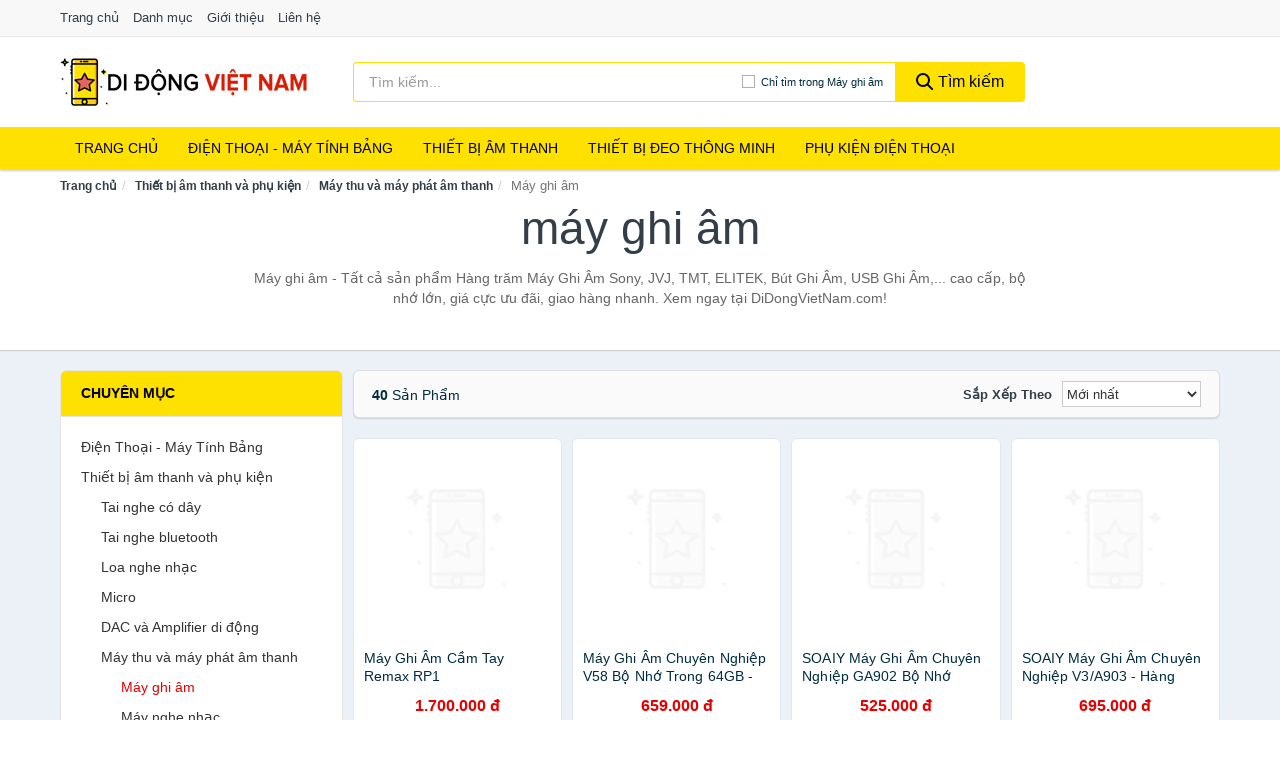

--- FILE ---
content_type: text/html; charset=UTF-8
request_url: https://didongvietnam.com/may-ghi-am-20570/
body_size: 13341
content:
<!DOCTYPE html><html lang="vi"><head prefix="og: http://ogp.me/ns# fb: http://ogp.me/ns/fb# article: http://ogp.me/ns/article#"><meta charset="utf-8"><!--[if IE]><meta http-equiv='X-UA-Compatible' content='IE=edge,chrome=1'><![endif]--><meta name="viewport" content="width=device-width,minimum-scale=1,initial-scale=1"><title>Máy ghi âm chính hãng, giá tốt » Mua Online giá rẻ hơn tại DiDongVietNam.com</title><meta name="description" content="Máy ghi âm - Tất cả sản phẩm Hàng trăm Máy Ghi Âm Sony, JVJ, TMT, ELITEK, Bút Ghi Âm, USB Ghi Âm,... cao cấp, bộ nhớ lớn, giá cực ưu đãi, giao hàng nhanh. Xem ngay tại DiDongVietNam.com!"><meta name="keywords" content="Hàng trăm Máy Ghi Âm Sony, JVJ, TMT, ELITEK, Bút Ghi Âm, USB Ghi Âm,... cao cấp, bộ nhớ lớn, giá cực ưu đãi, giao hàng nhanh. Xem ngay tại DiDongVietNam.com!"><meta name="robots" content="noodp"/><meta itemprop="name" content="Máy ghi âm chính hãng, giá tốt » Mua Online giá rẻ hơn tại DiDongVietNam.com"><meta itemprop="description" content="Máy ghi âm - Tất cả sản phẩm Hàng trăm Máy Ghi Âm Sony, JVJ, TMT, ELITEK, Bút Ghi Âm, USB Ghi Âm,... cao cấp, bộ nhớ lớn, giá cực ưu đãi, giao hàng nhanh. Xem ngay tại DiDongVietNam.com!"><meta itemprop="image" content="https://salt.tikicdn.com/cache/280x280/ts/product/39/a8/f0/29e7660ae9fb59dd33e27bb8d26e5b79.jpg"><meta name="twitter:card" content="summary"><meta name="twitter:site" content="DiDongVietNam.com"><meta name="twitter:title" content="Máy ghi âm chính hãng, giá tốt » Mua Online giá rẻ hơn tại DiDongVietNam.com"><meta name="twitter:description" content="Máy ghi âm - Tất cả sản phẩm Hàng trăm Máy Ghi Âm Sony, JVJ, TMT, ELITEK, Bút Ghi Âm, USB Ghi Âm,... cao cấp, bộ nhớ lớn, giá cực ưu đãi, giao hàng nhanh. Xem ngay tại DiDongVietNam.com!"><meta name="twitter:creator" content="@DiDongVietNam"><meta name="twitter:image" content="https://salt.tikicdn.com/cache/280x280/ts/product/39/a8/f0/29e7660ae9fb59dd33e27bb8d26e5b79.jpg"><meta property="og:title" content="Máy ghi âm chính hãng, giá tốt » Mua Online giá rẻ hơn tại DiDongVietNam.com" /><meta property="og:type" content="website" /><meta property="og:url" content="https://didongvietnam.com/may-ghi-am-20570/" /><meta property="og:image" content="https://salt.tikicdn.com/cache/280x280/ts/product/39/a8/f0/29e7660ae9fb59dd33e27bb8d26e5b79.jpg" /><meta property="og:description" content="Máy ghi âm - Tất cả sản phẩm Hàng trăm Máy Ghi Âm Sony, JVJ, TMT, ELITEK, Bút Ghi Âm, USB Ghi Âm,... cao cấp, bộ nhớ lớn, giá cực ưu đãi, giao hàng nhanh. Xem ngay tại DiDongVietNam.com!" /><meta property="og:locale" content="vi_VN" /><meta property="og:site_name" content="Di Động Việt Nam" /><meta property="fb:app_id" content="734343317007433"/><link rel="canonical" href="https://didongvietnam.com/may-ghi-am-20570/" /><link rel="apple-touch-icon" sizes="180x180" href="https://c.mgg.vn/d/didongvietnam.com/img/icons/apple-touch-icon.png"><link rel="icon" type="image/png" sizes="32x32" href="https://c.mgg.vn/d/didongvietnam.com/img/icons/favicon-32x32.png"><link rel="icon" type="image/png" sizes="16x16" href="https://c.mgg.vn/d/didongvietnam.com/img/icons/favicon-16x16.png"><link rel="manifest" href="https://didongvietnam.com/webmanifest.json"><link rel="mask-icon" href="https://c.mgg.vn/d/didongvietnam.com/img/icons/safari-pinned-tab.svg" color="#d0021b"><link rel="shortcut icon" href="/favicon.ico"><meta name="apple-mobile-web-app-title" content="Di Động Việt Nam"><meta name="application-name" content="Di Động Việt Nam"><meta name="msapplication-TileColor" content="#b91d47"><meta name="msapplication-TileImage" content="https://c.mgg.vn/d/didongvietnam.com/img/icons/mstile-144x144.png"><meta name="msapplication-config" content="https://c.mgg.vn/d/didongvietnam.com/img/icons/browserconfig.xml"><meta name="theme-color" content="#ffffff"><style type="text/css">html{font-family:-apple-system,BlinkMacSystemFont,"Segoe UI",Roboto,"Helvetica Neue",Arial,"Noto Sans",sans-serif,"Apple Color Emoji","Segoe UI Emoji","Segoe UI Symbol","Noto Color Emoji";-webkit-text-size-adjust:100%;-ms-text-size-adjust:100%}body{margin:0}article,aside,details,figcaption,figure,footer,header,hgroup,main,menu,nav,section,summary{display:block}audio,canvas,progress,video{display:inline-block;vertical-align:baseline}audio:not([controls]){display:none;height:0}[hidden],template{display:none}a{background-color:transparent}a:active,a:hover{outline:0}abbr[title]{border-bottom:1px dotted}b,strong{font-weight:600}dfn{font-style:italic}h1{margin:.67em 0;font-size:2em}mark{color:#000;background:#ff0}small{font-size:80%}sub,sup{position:relative;font-size:75%;line-height:0;vertical-align:baseline}sup{top:-.5em}sub{bottom:-.25em}img{border:0}svg:not(:root){overflow:hidden}figure{margin:1em 40px}hr{height:0;-webkit-box-sizing:content-box;-moz-box-sizing:content-box;box-sizing:content-box}pre{overflow:auto}code,kbd,pre,samp{font-family:monospace,monospace;font-size:1em}button,input,optgroup,select,textarea{margin:0;font:inherit;color:inherit}button{overflow:visible}button,select{text-transform:none}button,html input[type=button],input[type=reset],input[type=submit]{-webkit-appearance:button;cursor:pointer}button[disabled],html input[disabled]{cursor:default}button::-moz-focus-inner,input::-moz-focus-inner{padding:0;border:0}input{line-height:normal}input[type=checkbox],input[type=radio]{-webkit-box-sizing:border-box;-moz-box-sizing:border-box;box-sizing:border-box;padding:0}input[type=number]::-webkit-inner-spin-button,input[type=number]::-webkit-outer-spin-button{height:auto}input[type=search]{-webkit-box-sizing:content-box;-moz-box-sizing:content-box;box-sizing:content-box;-webkit-appearance:textfield}input[type=search]::-webkit-search-cancel-button,input[type=search]::-webkit-search-decoration{-webkit-appearance:none}fieldset{padding:.35em .625em .75em;margin:0 2px;border:1px solid silver}legend{padding:0;border:0}textarea{overflow:auto}optgroup{font-weight:600}table{border-spacing:0;border-collapse:collapse}td,th{padding:0}</style><link href="https://c.mgg.vn/d/didongvietnam.com/css/s1.css" rel="stylesheet"><!--[if lt IE 9]><script src="https://oss.maxcdn.com/html5shiv/3.7.3/html5shiv.min.js"></script><script src="https://oss.maxcdn.com/respond/1.4.2/respond.min.js"></script><![endif]--><script src="https://cdn.onesignal.com/sdks/OneSignalSDK.js" async=""></script><script>var OneSignal = window.OneSignal || [];OneSignal.push(function() {OneSignal.init({appId: "495320ba-2931-4799-8702-bc0c458e8dd2"});});</script></head><body itemscope="" itemtype="http://schema.org/WebPage"><div id="header-top"><header itemscope="" itemtype="http://schema.org/WPHeader"><div id="top-header" class="hidden-xs"><div class="container"><div class="row"><div class="col-sm-12"><a href="https://didongvietnam.com/" title="Trang chủ">Trang chủ</a> <a href="https://didongvietnam.com/danh-muc/" title="Danh mục">Danh mục</a> <a href="https://didongvietnam.com/p/gioi-thieu.html" title="Giới thiệu">Giới thiệu</a> <a href="https://didongvietnam.com/p/lien-he.html" title="Liên hệ">Liên hệ</a></div></div></div></div><div id="main-header"><div class="container"><div class="row"><div class="col-xs-12 col-sm-4 col-md-3"><button type="button" class="visible-xs bnam-menu is-closed" data-toggle="offcanvas" aria-label="Menu"><span class="hamb-top"></span><span class="hamb-middle"></span><span class="hamb-bottom"></span></button><a href="https://didongvietnam.com/" class="logo" itemprop="headline" title="DiDongVietNam.com"><img data-original="https://c.mgg.vn/d/didongvietnam.com/img/logo_header.jpg" class="lazy" alt="Di Động Việt Nam" src="[data-uri]" width="auto" height="auto"><noscript><img src="https://c.mgg.vn/d/didongvietnam.com/img/logo_header.jpg" alt="Di Động Việt Nam" srcset="https://c.mgg.vn/d/didongvietnam.com/img/logo_header@2x.jpg 2x"></noscript><span class="hidden" itemprop="description">Di Động Việt Nam</span></a></div><div id="header-search" class="hidden-xs col-sm-8 col-md-7"><form method="GET" action="https://didongvietnam.com/" itemprop="potentialAction" itemscope="" itemtype="http://schema.org/SearchAction"><meta itemprop="target" content="https://didongvietnam.com/?s={s}"><div class="input-group form"><input type="text" name="s" class="form-control" placeholder="Tìm kiếm..." aria-label="Tìm kiếm thương hiệu" value="" id="search-top"><span class="input-group-btn"><span class="btn search-category" data-cat='may-ghi-am-20570'>Chỉ tìm trong Máy ghi âm</span><button class="btn btn-search-top" type="submit"><span class="s-icon"><span class="s-icon-circle"></span><span class="s-icon-rectangle"></span></span> Tìm kiếm</button></span></div></form></div></div></div></div></header></div><div id="search-mobi" class="container visible-xs"><div class="row"><div class="col-xs-12"><form method="GET" action="https://didongvietnam.com/"><div class="input-group form"><input name="s" class="search-top form-control" placeholder="Tìm kiếm..." value="" type="text" aria-label="Tìm kiếm thương hiệu"><span class="input-group-btn"><button class="btn btn-danger btn-search-top" type="submit">Tìm kiếm</button></span></div></form></div></div></div><div id="header-nav"><div class="container"><nav id="main-nav" itemscope itemtype="http://schema.org/SiteNavigationElement" aria-label="Main navigation"><ul class="menu"><li><a href="https://didongvietnam.com/" title="Trang chủ">Trang chủ</a></li><li class="dropdown o-col"><a href="https://didongvietnam.com/dien-thoai-may-tinh-bang-2187/" title="Điện Thoại - Máy Tính Bảng">Điện Thoại - Máy Tính Bảng</a><ul class="dropdown-menu"><li><a href="https://didongvietnam.com/dien-thoai-smartphone-2193/" title="Điện thoại Smartphone">Điện thoại Smartphone</a></li><li><a href="https://didongvietnam.com/may-tinh-bang-2192/" title="Máy tính bảng">Máy tính bảng</a></li><li><a href="https://didongvietnam.com/may-doc-sach-29254/" title="Máy đọc sách">Máy đọc sách</a></li><li><a href="https://didongvietnam.com/dien-thoai-pho-thong-2194/" title="Điện thoại phổ thông">Điện thoại phổ thông</a></li><li><a href="https://didongvietnam.com/dien-thoai-ban-8459/" title="Điện thoại bàn">Điện thoại bàn</a></li></ul></li><li class="dropdown o-col"><a href="https://didongvietnam.com/thiet-bi-am-thanh-va-phu-kien-8613/" title="Thiết bị âm thanh">Thiết bị âm thanh</a><ul class="dropdown-menu"><li><a href="https://didongvietnam.com/tai-nghe-co-day-2202/" title="Tai nghe có dây">Tai nghe có dây</a></li><li><a href="https://didongvietnam.com/tai-nghe-bluetooth-2209/" title="Tai nghe bluetooth">Tai nghe bluetooth</a></li><li><a href="https://didongvietnam.com/loa-nghe-nhac-2203/" title="Loa nghe nhạc">Loa nghe nhạc</a></li><li><a href="https://didongvietnam.com/micro-29040/" title="Micro">Micro</a></li><li><a href="https://didongvietnam.com/dac-va-amplifier-di-dong-20568/" title="DAC và Amplifier di động">DAC và Amplifier di động</a></li><li><a href="https://didongvietnam.com/may-thu-va-may-phat-am-thanh-29054/" title="Máy thu và máy phát âm thanh">Máy thu và máy phát âm thanh</a></li><li><a href="https://didongvietnam.com/phu-kien-am-thanh-30772/" title="Phụ kiện âm thanh">Phụ kiện âm thanh</a></li></ul></li><li class="dropdown o-col"><a href="https://didongvietnam.com/thiet-bi-deo-thong-minh-va-phu-kien-8437/" title="Thiết bị đeo thông minh">Thiết bị đeo thông minh</a><ul class="dropdown-menu"><li><a href="https://didongvietnam.com/mat-kinh-thong-minh-8438/" title="Mắt kính thông minh">Mắt kính thông minh</a></li><li><a href="https://didongvietnam.com/thiet-bi-thuc-te-ao-vr-8440/" title="Thiết bị thực tế ảo VR">Thiết bị thực tế ảo VR</a></li><li><a href="https://didongvietnam.com/dong-ho-thong-minh-3055/" title="Đồng hồ thông minh">Đồng hồ thông minh</a></li><li><a href="https://didongvietnam.com/vong-deo-thong-minh-vong-theo-doi-van-dong-8441/" title="Vòng đeo thông minh - Vòng theo dõi vận động">Vòng đeo thông minh - Vòng theo dõi vận động</a></li><li><a href="https://didongvietnam.com/phu-kien-thiet-bi-deo-thong-minh-28818/" title="Phụ kiện thiết bị đeo thông minh">Phụ kiện thiết bị đeo thông minh</a></li></ul></li><li class="dropdown"><a href="https://didongvietnam.com/phu-kien-dien-thoai-va-may-tinh-bang-8612/" title="Phụ kiện điện thoại">Phụ kiện điện thoại</a><ul class="dropdown-menu"><li><a href="https://didongvietnam.com/the-nho-va-bo-nho-mo-rong-28846/" title="Thẻ nhớ và bộ nhớ mở rộng">Thẻ nhớ và bộ nhớ mở rộng</a></li><li><a href="https://didongvietnam.com/sim-dien-thoai-11089/" title="SIM điện thoại">SIM điện thoại</a></li><li><a href="https://didongvietnam.com/pin-sac-du-phong-2219/" title="Pin sạc dự phòng">Pin sạc dự phòng</a></li><li><a href="https://didongvietnam.com/day-sac-day-cap-2221/" title="Dây sạc, dây cáp">Dây sạc, dây cáp</a></li><li><a href="https://didongvietnam.com/adapter-cu-sac-4201/" title="Adapter - Củ sạc">Adapter - Củ sạc</a></li><li><a href="https://didongvietnam.com/linh-kien-thay-the-20632/" title="Linh kiện thay thế">Linh kiện thay thế</a></li><li><a href="https://didongvietnam.com/dung-cu-sua-chua-va-ve-sinh-20640/" title="Dụng cụ sửa chữa và vệ sinh">Dụng cụ sửa chữa và vệ sinh</a></li><li><a href="https://didongvietnam.com/gia-do-chan-de-moc-dan-20618/" title="Giá đỡ - Chân đế - Móc dán">Giá đỡ - Chân đế - Móc dán</a></li><li><a href="https://didongvietnam.com/tui-bao-ve-tui-chong-nuoc-20634/" title="Túi bảo vệ - Túi chống nước">Túi bảo vệ - Túi chống nước</a></li><li><a href="https://didongvietnam.com/hop-dung-tui-dung-phu-kien-20642/" title="Hộp đựng - Túi đựng phụ kiện">Hộp đựng - Túi đựng phụ kiện</a></li><li><a href="https://didongvietnam.com/vong-deo-dai-deo-20638/" title="Vòng đeo - Đai đeo">Vòng đeo - Đai đeo</a></li><li><a href="https://didongvietnam.com/day-deo-va-phu-kien-trang-tri-20620/" title="Dây đeo và phụ kiện trang trí">Dây đeo và phụ kiện trang trí</a></li><li><a href="https://didongvietnam.com/mieng-dan-man-hinh-2222/" title="Miếng dán màn hình">Miếng dán màn hình</a></li><li><a href="https://didongvietnam.com/ban-phim-roi-but-cam-ung-20636/" title="Bàn phím rời - Bút cảm ứng">Bàn phím rời - Bút cảm ứng</a></li><li><a href="https://didongvietnam.com/phu-kien-chup-hinh-29018/" title="Phụ kiện chụp hình">Phụ kiện chụp hình</a></li><li><a href="https://didongvietnam.com/phu-kien-choi-game-29022/" title="Phụ kiện chơi game">Phụ kiện chơi game</a></li><li><a href="https://didongvietnam.com/phu-kien-di-dong-khac-2217/" title="Phụ kiện di động khác">Phụ kiện di động khác</a></li></ul></li></ul></nav></div></div><div class="overlay"></div><script type="application/ld+json">{"@context":"http://schema.org","@type":"BreadcrumbList","itemListElement":[{"@type":"ListItem","position":1,"item":{"@id":"https://didongvietnam.com/","name":"Di Động Việt Nam"}},{"@type":"ListItem","position":2,"item":{"@id":"https://didongvietnam.com/thiet-bi-am-thanh-va-phu-kien-8215/","name":"Thiết bị âm thanh và phụ kiện"}},{"@type":"ListItem","position":3,"item":{"@id":"https://didongvietnam.com/may-thu-va-may-phat-am-thanh-28656/","name":"Máy thu và máy phát âm thanh"}},{"@type":"ListItem","position":4,"item":{"@id":"https://didongvietnam.com/may-ghi-am-20570/","name":"Máy ghi âm"}}]}</script><div id="breadcrumb"><div class="container"><ol class="breadcrumb"><li><a href="https://didongvietnam.com/" title="Trang chủ Di Động Việt Nam">Trang chủ</a></li><li><a href="https://didongvietnam.com/thiet-bi-am-thanh-va-phu-kien-8215/" title="Thiết bị âm thanh và phụ kiện">Thiết bị âm thanh và phụ kiện</a></li><li><a href="https://didongvietnam.com/may-thu-va-may-phat-am-thanh-28656/" title="Máy thu và máy phát âm thanh">Máy thu và máy phát âm thanh</a></li><li class="active hidden-xs">Máy ghi âm</li></ol></div></div><main><div id="main_head" class="box-shadow"><div class="container"><div class="row text-center"><h1 class="page-title">Máy ghi âm</h1><div class="page-desc col-xs-12 col-xs-offset-0 col-sm-10 col-sm-offset-1 col-md-8 col-md-offset-2">Máy ghi âm - Tất cả sản phẩm Hàng trăm Máy Ghi Âm Sony, JVJ, TMT, ELITEK, Bút Ghi Âm, USB Ghi Âm,... cao cấp, bộ nhớ lớn, giá cực ưu đãi, giao hàng nhanh. Xem ngay tại DiDongVietNam.com!</div></div></div></div><div id="main" class="container"><div class="row"><div id="bn_l" class="hidden-xs col-sm-3"><aside class="sidebar sidebar-left"><div class="widget widget-product-cat"><h2 class="widget-title">Chuyên mục</h2><div class="widget-content"><ul><li><a href="https://didongvietnam.com/dien-thoai-may-tinh-bang-2187/" title="Điện Thoại - Máy Tính Bảng">Điện Thoại - Máy Tính Bảng</a></li><li><a href="https://didongvietnam.com/thiet-bi-am-thanh-va-phu-kien-8613/" title="Thiết bị âm thanh và phụ kiện">Thiết bị âm thanh và phụ kiện</a><ul><li><a href="https://didongvietnam.com/tai-nghe-co-day-2202/" title="Tai nghe có dây">Tai nghe có dây</a></li><li><a href="https://didongvietnam.com/tai-nghe-bluetooth-2209/" title="Tai nghe bluetooth">Tai nghe bluetooth</a></li><li><a href="https://didongvietnam.com/loa-nghe-nhac-2203/" title="Loa nghe nhạc">Loa nghe nhạc</a></li><li><a href="https://didongvietnam.com/micro-29040/" title="Micro">Micro</a></li><li><a href="https://didongvietnam.com/dac-va-amplifier-di-dong-20568/" title="DAC và Amplifier di động">DAC và Amplifier di động</a></li><li><a href="https://didongvietnam.com/may-thu-va-may-phat-am-thanh-29054/" title="Máy thu và máy phát âm thanh">Máy thu và máy phát âm thanh</a><ul><li><a href="https://didongvietnam.com/may-ghi-am-20570/" class="active" title="Máy ghi âm">Máy ghi âm</a><ul></ul></li><li><a href="https://didongvietnam.com/may-nghe-nhac-2201/" title="Máy nghe nhạc">Máy nghe nhạc</a></li></ul></li><li><a href="https://didongvietnam.com/phu-kien-am-thanh-30772/" title="Phụ kiện âm thanh">Phụ kiện âm thanh</a></li></ul></li><li><a href="https://didongvietnam.com/thiet-bi-deo-thong-minh-va-phu-kien-8437/" title="Thiết bị đeo thông minh và phụ kiện">Thiết bị đeo thông minh và phụ kiện</a></li><li><a href="https://didongvietnam.com/phu-kien-dien-thoai-va-may-tinh-bang-8612/" title="Phụ kiện điện thoại và máy tính bảng">Phụ kiện điện thoại và máy tính bảng</a></li></ul></div></div><div class="widget widget-product-brand"><h2 class="widget-title">Thương hiệu</h2><div class="widget-content"><div id="widget_search_brand"><input type="text" class="form-control" aria-label="Tìm Thương hiệu"></div><ul id="widget_brands"><li><a href="?thuong-hieu=rogtz" title="Máy ghi âm thương hiệu ROGTZ"><span></span>ROGTZ</a></li><li><a href="?thuong-hieu=soaiy" title="Máy ghi âm thương hiệu SOAIY"><span></span>SOAIY</a></li><li><a href="?thuong-hieu=hoco" title="Máy ghi âm thương hiệu Hoco"><span></span>Hoco</a></li><li><a href="?thuong-hieu=oem" title="Máy ghi âm thương hiệu OEM"><span></span>OEM</a></li><li><a href="?thuong-hieu=ruizu" title="Máy ghi âm thương hiệu Ruizu"><span></span>Ruizu</a></li><li><a href="?thuong-hieu=saramonic" title="Máy ghi âm thương hiệu Saramonic"><span></span>Saramonic</a></li><li><a href="?thuong-hieu=tansonic" title="Máy ghi âm thương hiệu Tansonic"><span></span>Tansonic</a></li></ul></div></div><div class="widget widget-filter-price hide"><h2 class="widget-title title14">Giá</h2><div class="widget-content"><div class="range-filter"><div id="slider-range"></div><form id="loc_gia" class="text-center" action="https://didongvietnam.com/may-ghi-am-20570/" method="GET"><div id="amount"></div><div style="padding-top: 10px"><button class="btn-filter">Lọc giá</button></div></form></div></div></div></aside></div><div id="bn_r" class="col-xs-12 col-sm-9"><section class="product-box"><div id="product_filter" class="box-shadow"><div id="box_count_product"><strong>40</strong> sản phẩm</div><div class="box_filter pull-right"><form class="form-inline" method="GET"><label>Sắp xếp theo </label><select class="form-control" name="sap-xep" aria-label="Sắp xếp"><option value="moi-nhat">Mới nhất</option><option value="gia-tang">Giá từ thấp đến cao</option><option value="gia-giam">Giá từ cao đến thấp</option></select></form></div></div><div class="product-list row"><div class="col-xs-6 col-sm-4 col-md-3 ip sjvq"qac="31N2e3730A3P0E2AeFI30303J0"><a href="https://didongvietnam.com/may-ghi-am-cam-tay-remax-rp1-nti23482434.html" title="Máy Ghi Âm Cầm Tay Remax RP1"><div><img src="https://c.mgg.vn/d/didongvietnam.com/img/no-pro.jpg" alt="img"><img data-original="https://salt.tikicdn.com/cache/200x200/ts/product/bf/54/30/6d72bb6e590aa56c9af0a177af0633b0.jpg" class="lazy bn-abg" src="https://c.mgg.vn/d/didongvietnam.com/img/no-pro.jpg" alt="Máy Ghi Âm Cầm Tay Remax RP1"><noscript><img src="https://salt.tikicdn.com/cache/200x200/ts/product/bf/54/30/6d72bb6e590aa56c9af0a177af0633b0.jpg"></noscript></div><span>Máy Ghi Âm Cầm Tay Remax RP1</span><span>3.215.399 đ</span></a></div><div class="col-xs-6 col-sm-4 col-md-3 ip sjvq"qac="363RS5392TCLWQMeI303030"><a href="https://didongvietnam.com/may-ghi-am-chuyen-nghiep-v58-bo-nti278525534.html" title="Máy Ghi Âm Chuyên Nghiệp V58 Bộ Nhớ Trong 64GB - Hàng Nhập Khẩu"><div><img src="https://c.mgg.vn/d/didongvietnam.com/img/no-pro.jpg" alt="img"><img data-original="https://salt.tikicdn.com/cache/200x200/ts/product/7d/ce/70/9b5f770d640df7759d688beffe9039de.png" class="lazy bn-abg" src="https://c.mgg.vn/d/didongvietnam.com/img/no-pro.jpg" alt="Máy Ghi Âm Chuyên Nghiệp V58 Bộ Nhớ Trong 64GB - Hàng Nhập Khẩu"><noscript><img src="https://salt.tikicdn.com/cache/200x200/ts/product/7d/ce/70/9b5f770d640df7759d688beffe9039de.png"></noscript></div><span>Máy Ghi Âm Chuyên Nghiệp V58 Bộ Nhớ Trong 64GB - Hàng Nhập Khẩu</span><span>3.428.000 đ</span></a></div><div class="col-xs-6 col-sm-4 col-md-3 ip sjvq"qac="3UN5323Y5Y2XeYE303030B"><a href="https://didongvietnam.com/soaiy-may-ghi-am-chuyen-nghiep-nti275502256.html" title="SOAIY Máy Ghi Âm Chuyên Nghiệp GA902 Bộ Nhớ Trong 32GB - Hàng Nhập Khẩu"><div><img src="https://c.mgg.vn/d/didongvietnam.com/img/no-pro.jpg" alt="img"><img data-original="https://salt.tikicdn.com/cache/200x200/ts/product/a3/23/69/591920d2f38ac8c0e29fb565b3fa6c5c.jpg" class="lazy bn-abg" src="https://c.mgg.vn/d/didongvietnam.com/img/no-pro.jpg" alt="SOAIY Máy Ghi Âm Chuyên Nghiệp GA902 Bộ Nhớ Trong 32GB - Hàng Nhập Khẩu"><noscript><img src="https://salt.tikicdn.com/cache/200x200/ts/product/a3/23/69/591920d2f38ac8c0e29fb565b3fa6c5c.jpg"></noscript></div><span>SOAIY Máy Ghi Âm Chuyên Nghiệp GA902 Bộ Nhớ Trong 32GB - Hàng Nhập Khẩu</span><span>4.040.604 đ</span></a></div><div class="col-xs-6 col-sm-4 col-md-3 ip sjvq"qac="K36393Q52WeH30303M0"><a href="https://didongvietnam.com/soaiy-may-ghi-am-chuyen-nghiep-nti275493339.html" title="SOAIY Máy Ghi Âm Chuyên Nghiệp V3/A903 - Hàng Nhập Khẩu"><div><img src="https://c.mgg.vn/d/didongvietnam.com/img/no-pro.jpg" alt="img"><img data-original="https://salt.tikicdn.com/cache/200x200/ts/product/05/4a/12/99dd66fc298975163410a1b91016712b.jpg" class="lazy bn-abg" src="https://c.mgg.vn/d/didongvietnam.com/img/no-pro.jpg" alt="SOAIY Máy Ghi Âm Chuyên Nghiệp V3/A903 - Hàng Nhập Khẩu"><noscript><img src="https://salt.tikicdn.com/cache/200x200/ts/product/05/4a/12/99dd66fc298975163410a1b91016712b.jpg"></noscript></div><span>SOAIY Máy Ghi Âm Chuyên Nghiệp V3/A903 - Hàng Nhập Khẩu</span><span>3.611.436 đ</span></a></div><div class="col-xs-6 col-sm-4 col-md-3 ip sjvq"qac="353IO73L92HeQ30A3030"><a href="https://didongvietnam.com/rogtz-may-thu-am-chuyen-nghiep-nti275343893.html" title="ROGTZ - Máy Thu Âm Chuyên Nghiệp V3/A903 Màn hình TFT 1.44 inch Giao diện Type-C USB2.0 Thẻ TF (hỗ trợ tối đa 64G) Pin Polymer 3.7V 400mAh Lọc tạp âm Định dạng nhạc MP3/WAV/WMA/APE/FLAC Định dạng ghi MP3/WAV Phát nhạc 10-20h - Hàng Chính Hãng"><div><img src="https://c.mgg.vn/d/didongvietnam.com/img/no-pro.jpg" alt="img"><img data-original="https://salt.tikicdn.com/cache/200x200/ts/product/87/ef/24/e07a03aebf49dac0062e8bc4babe8f70.jpg" class="lazy bn-abg" src="https://c.mgg.vn/d/didongvietnam.com/img/no-pro.jpg" alt="ROGTZ - Máy Thu Âm Chuyên Nghiệp V3/A903 Màn hình TFT 1.44 inch Giao diện Type-C USB2.0 Thẻ TF (hỗ trợ tối đa 64G) Pin Polymer 3.7V 400mAh Lọc tạp âm Định dạng nhạc MP3/WAV/WMA/APE/FLAC Định dạng ghi MP3/WAV Phát nhạc 10-20h - Hàng Chính Hãng"><noscript><img src="https://salt.tikicdn.com/cache/200x200/ts/product/87/ef/24/e07a03aebf49dac0062e8bc4babe8f70.jpg"></noscript></div><span>ROGTZ - Máy Thu Âm Chuyên Nghiệp V3/A903 Màn hình TFT 1.44 inch Giao diện Type-C USB2.0 Thẻ TF (hỗ trợ tối đa 64G) Pin Polymer 3.7V 400mAh Lọc tạp âm Định dạng nhạc MP3/WAV/WMA/APE/FLAC Định dạng ghi MP3/WAV Phát nhạc 10-20h - Hàng Chính Hãng</span><span>3.832.232 đ</span></a></div><div class="col-xs-6 col-sm-4 col-md-3 ip sjvq"qac="35HY303D9YG2e3D030O30W"><a href="https://didongvietnam.com/may-ghi-am-chuyen-nghiep-v3-a903-nti277027582.html" title="Máy Ghi Âm Chuyên Nghiệp V3/A903 - Hàng Nhập Khẩu"><div><img src="https://c.mgg.vn/d/didongvietnam.com/img/no-pro.jpg" alt="img"><img data-original="https://salt.tikicdn.com/cache/200x200/ts/product/0f/aa/7f/28eeed76efeedca106d7c53c8c61ec79.jpg" class="lazy bn-abg" src="https://c.mgg.vn/d/didongvietnam.com/img/no-pro.jpg" alt="Máy Ghi Âm Chuyên Nghiệp V3/A903 - Hàng Nhập Khẩu"><noscript><img src="https://salt.tikicdn.com/cache/200x200/ts/product/0f/aa/7f/28eeed76efeedca106d7c53c8c61ec79.jpg"></noscript></div><span>Máy Ghi Âm Chuyên Nghiệp V3/A903 - Hàng Nhập Khẩu</span><span>831.207 đ</span></a></div><div class="col-xs-6 col-sm-4 col-md-3 ip sjvq"qac="J36O35352e30C3030QT"><a href="https://didongvietnam.com/soaiy-may-ghi-am-ho-tro-quay-nti275495323.html" title="SOAIY Máy Ghi Âm Hỗ Trợ Quay Video Full HD 1080 Xoay 180 Độ Tầm Nhìn Ban Đêm Voice Recorder D3 - Hàng Nhập Khẩu"><div><img src="https://c.mgg.vn/d/didongvietnam.com/img/no-pro.jpg" alt="img"><img data-original="https://salt.tikicdn.com/cache/200x200/ts/product/09/54/e5/8bb3d88c1a84b19f57e9f0b7f397c4ea.jpg" class="lazy bn-abg" src="https://c.mgg.vn/d/didongvietnam.com/img/no-pro.jpg" alt="SOAIY Máy Ghi Âm Hỗ Trợ Quay Video Full HD 1080 Xoay 180 Độ Tầm Nhìn Ban Đêm Voice Recorder D3 - Hàng Nhập Khẩu"><noscript><img src="https://salt.tikicdn.com/cache/200x200/ts/product/09/54/e5/8bb3d88c1a84b19f57e9f0b7f397c4ea.jpg"></noscript></div><span>SOAIY Máy Ghi Âm Hỗ Trợ Quay Video Full HD 1080 Xoay 180 Độ Tầm Nhìn Ban Đêm Voice Recorder D3 - Hàng Nhập Khẩu</span><span>2.434.147 đ</span></a></div><div class="col-xs-6 col-sm-4 col-md-3 ip sjvq"qac="3B63S9352e30X3JU030WXY"><a href="https://didongvietnam.com/rogtz-may-ghi-am-ky-thuat-so-nti275255681.html" title="ROGTZ - Máy ghi âm kỹ thuật số AZONE T68, 8GB, Pin sạc, Thiết kế hiện đại, Chất liệu cao cấp, Loại bỏ tạp âm, Dung lượng pin cao, Nhiều tính năng thông minh, Nghe nhạc MP3, Lặp lại, Phát ngẫu nhiên, Hẹn giờ tự động, Bộ nhớ trong 8GB, Hàng Chính Hãng"><div><img src="https://c.mgg.vn/d/didongvietnam.com/img/no-pro.jpg" alt="img"><img data-original="https://salt.tikicdn.com/cache/200x200/ts/product/3c/0a/32/6dee99b273a1fd2866f5832da8c41f73.png" class="lazy bn-abg" src="https://c.mgg.vn/d/didongvietnam.com/img/no-pro.jpg" alt="ROGTZ - Máy ghi âm kỹ thuật số AZONE T68, 8GB, Pin sạc, Thiết kế hiện đại, Chất liệu cao cấp, Loại bỏ tạp âm, Dung lượng pin cao, Nhiều tính năng thông minh, Nghe nhạc MP3, Lặp lại, Phát ngẫu nhiên, Hẹn giờ tự động, Bộ nhớ trong 8GB, Hàng Chính Hãng"><noscript><img src="https://salt.tikicdn.com/cache/200x200/ts/product/3c/0a/32/6dee99b273a1fd2866f5832da8c41f73.png"></noscript></div><span>ROGTZ - Máy ghi âm kỹ thuật số AZONE T68, 8GB, Pin sạc, Thiết kế hiện đại, Chất liệu cao cấp, Loại bỏ tạp âm, Dung lượng pin cao, Nhiều tính năng thông minh, Nghe nhạc MP3, Lặp lại, Phát ngẫu nhiên, Hẹn giờ tự động, Bộ nhớ trong 8GB, Hàng Chính Hãng</span><span>1.521.846 đ</span></a></div><div class="col-xs-6 col-sm-4 col-md-3 ip sjvq"qac="L34N3Z3AP35V2GZe30Q3R030"><a href="https://didongvietnam.com/soaiy-may-ghi-am-chuyen-nghiep-nti275587432.html" title="SOAIY Máy Ghi Âm Chuyên Nghiệp T68 Bộ Nhớ Trong 8GB - Digital Voice Recorder - Hàng Nhập Khẩu"><div><img src="https://c.mgg.vn/d/didongvietnam.com/img/no-pro.jpg" alt="img"><img data-original="https://salt.tikicdn.com/cache/200x200/ts/product/0a/66/11/1fd9747b8c9271ab6e63f378fe970a6f.png" class="lazy bn-abg" src="https://c.mgg.vn/d/didongvietnam.com/img/no-pro.jpg" alt="SOAIY Máy Ghi Âm Chuyên Nghiệp T68 Bộ Nhớ Trong 8GB - Digital Voice Recorder - Hàng Nhập Khẩu"><noscript><img src="https://salt.tikicdn.com/cache/200x200/ts/product/0a/66/11/1fd9747b8c9271ab6e63f378fe970a6f.png"></noscript></div><span>SOAIY Máy Ghi Âm Chuyên Nghiệp T68 Bộ Nhớ Trong 8GB - Digital Voice Recorder - Hàng Nhập Khẩu</span><span>4.716.173 đ</span></a></div><div class="col-xs-6 col-sm-4 col-md-3 ip sjvq"qac="MF3936F3GF02e3030GUQVM30"><a href="https://didongvietnam.com/may-ghi-am-co-hinh-dong-ho-mp34-nti100276447.html" title="Máy ghi âm có Hình đồng hồ - MP34"><div><img src="https://c.mgg.vn/d/didongvietnam.com/img/no-pro.jpg" alt="img"><img data-original="https://salt.tikicdn.com/cache/200x200/ts/product/21/f3/f9/57e676e8394a747d14305d2fc4b471fc.jpg" class="lazy bn-abg" src="https://c.mgg.vn/d/didongvietnam.com/img/no-pro.jpg" alt="Máy ghi âm có Hình đồng hồ - MP34"><noscript><img src="https://salt.tikicdn.com/cache/200x200/ts/product/21/f3/f9/57e676e8394a747d14305d2fc4b471fc.jpg"></noscript></div><span>Máy ghi âm có Hình đồng hồ - MP34</span><span>7.935.693 đ</span></a></div><div class="col-xs-6 col-sm-4 col-md-3 ip sjvq"qac="W3L6QB38352Le3F03XEZB030"><a href="https://didongvietnam.com/may-ghi-am-ky-thuat-so-da-chuc-nti278116515.html" title="Máy Ghi Âm Kỹ Thuật Số Đa Chức Năng Khử Tiếng Ồn ZD70 Bộ Nhớ Trong 64GB - Hàng Nhập Khẩu"><div><img src="https://c.mgg.vn/d/didongvietnam.com/img/no-pro.jpg" alt="img"><img data-original="https://salt.tikicdn.com/cache/200x200/ts/product/57/20/a0/0dc9178c9041ff72f9d22fd402a9f1ed.png" class="lazy bn-abg" src="https://c.mgg.vn/d/didongvietnam.com/img/no-pro.jpg" alt="Máy Ghi Âm Kỹ Thuật Số Đa Chức Năng Khử Tiếng Ồn ZD70 Bộ Nhớ Trong 64GB - Hàng Nhập Khẩu"><noscript><img src="https://salt.tikicdn.com/cache/200x200/ts/product/57/20/a0/0dc9178c9041ff72f9d22fd402a9f1ed.png"></noscript></div><span>Máy Ghi Âm Kỹ Thuật Số Đa Chức Năng Khử Tiếng Ồn ZD70 Bộ Nhớ Trong 64GB - Hàng Nhập Khẩu</span><span>6.247.109 đ</span></a></div><div class="col-xs-6 col-sm-4 col-md-3 ip sjvq"qac="3X53Q6C35Y2eJWQA303EV030"><a href="https://didongvietnam.com/soaiy-tang-the-nho-8gb-may-ghi-nti275496689.html" title="SOAIY (Tặng Thẻ Nhớ 8GB) Máy Ghi Âm Chuyên Nghiệp GA991 - Hàng Nhập Khẩu"><div><img src="https://c.mgg.vn/d/didongvietnam.com/img/no-pro.jpg" alt="img"><img data-original="https://salt.tikicdn.com/cache/200x200/ts/product/90/20/2a/341dc8ba50bfea8f83658fb9e38809ba.jpg" class="lazy bn-abg" src="https://c.mgg.vn/d/didongvietnam.com/img/no-pro.jpg" alt="SOAIY (Tặng Thẻ Nhớ 8GB) Máy Ghi Âm Chuyên Nghiệp GA991 - Hàng Nhập Khẩu"><noscript><img src="https://salt.tikicdn.com/cache/200x200/ts/product/90/20/2a/341dc8ba50bfea8f83658fb9e38809ba.jpg"></noscript></div><span>SOAIY (Tặng Thẻ Nhớ 8GB) Máy Ghi Âm Chuyên Nghiệp GA991 - Hàng Nhập Khẩu</span><span>5.150.255 đ</span></a></div><div class="col-xs-6 col-sm-4 col-md-3 ip sjvq"qac="3AS5NE36352e3L0P3E0W3V0K"><a href="https://didongvietnam.com/rogtz-may-ghi-am-chuyen-nghiep-nti275430635.html" title="ROGTZ - Máy Ghi Âm Chuyên Nghiệp GA996 Bộ nhớ 8Gb Ghi âm sắc nét Chống ồn chủ động Loại bỏ tạp âm Kết nối Bluetooth Loa ngoài Hi-Fi Tự động lưu khi tắt máy Bảo mật tệp tin Sinh viên Nhà báo Soạn nhạc Họp hành - Hàng Chính Hãng"><div><img src="https://c.mgg.vn/d/didongvietnam.com/img/no-pro.jpg" alt="img"><img data-original="https://salt.tikicdn.com/cache/200x200/ts/product/b6/fd/4c/7422fc47989816c7799f5a2a22f8b279.png" class="lazy bn-abg" src="https://c.mgg.vn/d/didongvietnam.com/img/no-pro.jpg" alt="ROGTZ - Máy Ghi Âm Chuyên Nghiệp GA996 Bộ nhớ 8Gb Ghi âm sắc nét Chống ồn chủ động Loại bỏ tạp âm Kết nối Bluetooth Loa ngoài Hi-Fi Tự động lưu khi tắt máy Bảo mật tệp tin Sinh viên Nhà báo Soạn nhạc Họp hành - Hàng Chính Hãng"><noscript><img src="https://salt.tikicdn.com/cache/200x200/ts/product/b6/fd/4c/7422fc47989816c7799f5a2a22f8b279.png"></noscript></div><span>ROGTZ - Máy Ghi Âm Chuyên Nghiệp GA996 Bộ nhớ 8Gb Ghi âm sắc nét Chống ồn chủ động Loại bỏ tạp âm Kết nối Bluetooth Loa ngoài Hi-Fi Tự động lưu khi tắt máy Bảo mật tệp tin Sinh viên Nhà báo Soạn nhạc Họp hành - Hàng Chính Hãng</span><span>4.197.990 đ</span></a></div><div class="col-xs-6 col-sm-4 col-md-3 ip sjvq"qac="353D1352e3S0XYM3030"><a href="https://didongvietnam.com/soaiy-may-ghi-am-chuyen-nghiep-nti275500664.html" title="SOAIY Máy Ghi Âm Chuyên Nghiệp GA330 Bộ Nhớ Trong 8GB - Hàng Nhập Khẩu"><div><img src="https://c.mgg.vn/d/didongvietnam.com/img/no-pro.jpg" alt="img"><img data-original="https://salt.tikicdn.com/cache/200x200/ts/product/9d/e2/2e/54caffdebdd5039dd0bd4c51cec4c09e.jpg" class="lazy bn-abg" src="https://c.mgg.vn/d/didongvietnam.com/img/no-pro.jpg" alt="SOAIY Máy Ghi Âm Chuyên Nghiệp GA330 Bộ Nhớ Trong 8GB - Hàng Nhập Khẩu"><noscript><img src="https://salt.tikicdn.com/cache/200x200/ts/product/9d/e2/2e/54caffdebdd5039dd0bd4c51cec4c09e.jpg"></noscript></div><span>SOAIY Máy Ghi Âm Chuyên Nghiệp GA330 Bộ Nhớ Trong 8GB - Hàng Nhập Khẩu</span><span>1.438.095 đ</span></a></div><div class="col-xs-6 col-sm-4 col-md-3 ip sjvq"qac="3DK5N3035YT2eB303LZ03T0C"><a href="https://didongvietnam.com/may-ghi-am-chuyen-nghiep-cao-cap-nti277275110.html" title="Máy Ghi Âm Chuyên Nghiệp Cao Cấp A500 Bộ Nhớ Trong 8GB - Digital Voice Recorder - Hàng Nhập Khẩu"><div><img src="https://c.mgg.vn/d/didongvietnam.com/img/no-pro.jpg" alt="img"><img data-original="https://salt.tikicdn.com/cache/200x200/ts/product/28/d9/36/5002f44116ad69d8094d478396f80a7e.jpg" class="lazy bn-abg" src="https://c.mgg.vn/d/didongvietnam.com/img/no-pro.jpg" alt="Máy Ghi Âm Chuyên Nghiệp Cao Cấp A500 Bộ Nhớ Trong 8GB - Digital Voice Recorder - Hàng Nhập Khẩu"><noscript><img src="https://salt.tikicdn.com/cache/200x200/ts/product/28/d9/36/5002f44116ad69d8094d478396f80a7e.jpg"></noscript></div><span>Máy Ghi Âm Chuyên Nghiệp Cao Cấp A500 Bộ Nhớ Trong 8GB - Digital Voice Recorder - Hàng Nhập Khẩu</span><span>2.280.045 đ</span></a></div><div class="col-xs-6 col-sm-4 col-md-3 ip sjvq"qac="3S73QQT5BY35N2e3Y0D3030"><a href="https://didongvietnam.com/khuyen-mai-khung-so-luong-co-han-nti275295246.html" title="KHUYẾN MÃI KHỦNG, SỐ LƯỢNG CÓ HẠN - ROGTZ - Máy ghi âm Azone T30 Plus Ghi âm 80 giờ Dung lượng 8GB Micro kép Chống ồn chủ động Màn hình LCD Đa định dạng WMA, MP3, WAV Bảo mật Hội thảo Họp hành Ghi ý tưởng Hàng chính hãng"><div><img src="https://c.mgg.vn/d/didongvietnam.com/img/no-pro.jpg" alt="img"><img data-original="https://salt.tikicdn.com/cache/200x200/ts/product/36/5c/37/f16482cdcb8a5fba7dd65b471a30f346.jpg" class="lazy bn-abg" src="https://c.mgg.vn/d/didongvietnam.com/img/no-pro.jpg" alt="KHUYẾN MÃI KHỦNG, SỐ LƯỢNG CÓ HẠN - ROGTZ - Máy ghi âm Azone T30 Plus Ghi âm 80 giờ Dung lượng 8GB Micro kép Chống ồn chủ động Màn hình LCD Đa định dạng WMA, MP3, WAV Bảo mật Hội thảo Họp hành Ghi ý tưởng Hàng chính hãng"><noscript><img src="https://salt.tikicdn.com/cache/200x200/ts/product/36/5c/37/f16482cdcb8a5fba7dd65b471a30f346.jpg"></noscript></div><span>KHUYẾN MÃI KHỦNG, SỐ LƯỢNG CÓ HẠN - ROGTZ - Máy ghi âm Azone T30 Plus Ghi âm 80 giờ Dung lượng 8GB Micro kép Chống ồn chủ động Màn hình LCD Đa định dạng WMA, MP3, WAV Bảo mật Hội thảo Họp hành Ghi ý tưởng Hàng chính hãng</span><span>6.909.984 đ</span></a></div><div class="col-xs-6 col-sm-4 col-md-3 ip sjvq"qac="K36V3935Q2e3EG0303J0"><a href="https://didongvietnam.com/khuyen-mai-khung-so-luong-co-han-nti275267251.html" title="KHUYẾN MÃI KHỦNG, SỐ LƯỢNG CÓ HẠN -ROGTZ - Máy Ghi Âm Cầm Tay GH805 Chống Ồn Chủ Động Dung Lượng 8Gb Pin Lithium Trâu Đa Năng Ghi Âm Cuộc Họp Bài Giảng Phỏng Vấn Ý Tưởng Thời Gian Ghi Âm 20Giờ Hỗ Trợ MP3 Hàng Chính Hãng"><div><img src="https://c.mgg.vn/d/didongvietnam.com/img/no-pro.jpg" alt="img"><img data-original="https://salt.tikicdn.com/cache/200x200/ts/product/fe/9f/8b/88a9d4a70aa55c539000049b436ffb12.jpg" class="lazy bn-abg" src="https://c.mgg.vn/d/didongvietnam.com/img/no-pro.jpg" alt="KHUYẾN MÃI KHỦNG, SỐ LƯỢNG CÓ HẠN -ROGTZ - Máy Ghi Âm Cầm Tay GH805 Chống Ồn Chủ Động Dung Lượng 8Gb Pin Lithium Trâu Đa Năng Ghi Âm Cuộc Họp Bài Giảng Phỏng Vấn Ý Tưởng Thời Gian Ghi Âm 20Giờ Hỗ Trợ MP3 Hàng Chính Hãng"><noscript><img src="https://salt.tikicdn.com/cache/200x200/ts/product/fe/9f/8b/88a9d4a70aa55c539000049b436ffb12.jpg"></noscript></div><span>KHUYẾN MÃI KHỦNG, SỐ LƯỢNG CÓ HẠN -ROGTZ - Máy Ghi Âm Cầm Tay GH805 Chống Ồn Chủ Động Dung Lượng 8Gb Pin Lithium Trâu Đa Năng Ghi Âm Cuộc Họp Bài Giảng Phỏng Vấn Ý Tưởng Thời Gian Ghi Âm 20Giờ Hỗ Trợ MP3 Hàng Chính Hãng</span><span>5.337.774 đ</span></a></div><div class="col-xs-6 col-sm-4 col-md-3 ip sjvq"qac="383NN0302We3FH0N303H0"><a href="https://didongvietnam.com/khuyen-mai-khung-so-luong-co-han-nti275264576.html" title="KHUYẾN MÃI KHỦNG, SỐ LƯỢNG CÓ HẠN - ROGTZ Máy ghi âm cầm tay chuyên nghiệp GA330 Chống ồn Chủ động Dung lượng 8GB Pin 40h Nghe Mp3 Tích hợp USB2.0 Dễ sử dụng Hỗ trợ đa ngôn ngữ Đa năng Thiết kế hiện đại Hàng Chính Hãng"><div><img src="https://c.mgg.vn/d/didongvietnam.com/img/no-pro.jpg" alt="img"><img data-original="https://salt.tikicdn.com/cache/200x200/ts/product/10/7c/bf/d433cb6232942543e9424dd798f20bab.jpg" class="lazy bn-abg" src="https://c.mgg.vn/d/didongvietnam.com/img/no-pro.jpg" alt="KHUYẾN MÃI KHỦNG, SỐ LƯỢNG CÓ HẠN - ROGTZ Máy ghi âm cầm tay chuyên nghiệp GA330 Chống ồn Chủ động Dung lượng 8GB Pin 40h Nghe Mp3 Tích hợp USB2.0 Dễ sử dụng Hỗ trợ đa ngôn ngữ Đa năng Thiết kế hiện đại Hàng Chính Hãng"><noscript><img src="https://salt.tikicdn.com/cache/200x200/ts/product/10/7c/bf/d433cb6232942543e9424dd798f20bab.jpg"></noscript></div><span>KHUYẾN MÃI KHỦNG, SỐ LƯỢNG CÓ HẠN - ROGTZ Máy ghi âm cầm tay chuyên nghiệp GA330 Chống ồn Chủ động Dung lượng 8GB Pin 40h Nghe Mp3 Tích hợp USB2.0 Dễ sử dụng Hỗ trợ đa ngôn ngữ Đa năng Thiết kế hiện đại Hàng Chính Hãng</span><span>2.889.092 đ</span></a></div><div class="col-xs-6 col-sm-4 col-md-3 ip sjvq"qac="3MUD4O2eA373030C2Ne303A030"><a href="https://didongvietnam.com/micro-thu-am-khong-day-cho-may-nti168611405.html" title="Bộ Micro Thu Âm Không Dây Cho Máy Ảnh Và Điện Thoại Thông Minh Saramonic Blink500 Pro B1 - Livestream / Phỏng Vấn / Quay Video - Hàng Chính Hãng"><div><img src="https://c.mgg.vn/d/didongvietnam.com/img/no-pro.jpg" alt="img"><img data-original="https://salt.tikicdn.com/cache/200x200/ts/product/8b/2c/3b/c3de8ae092bf7e0d09b6d157b0366723.png" class="lazy bn-abg" src="https://c.mgg.vn/d/didongvietnam.com/img/no-pro.jpg" alt="Bộ Micro Thu Âm Không Dây Cho Máy Ảnh Và Điện Thoại Thông Minh Saramonic Blink500 Pro B1 - Livestream / Phỏng Vấn / Quay Video - Hàng Chính Hãng"><noscript><img src="https://salt.tikicdn.com/cache/200x200/ts/product/8b/2c/3b/c3de8ae092bf7e0d09b6d157b0366723.png"></noscript></div><span>Bộ Micro Thu Âm Không Dây Cho Máy Ảnh Và Điện Thoại Thông Minh Saramonic Blink500 Pro B1 - Livestream / Phỏng Vấn / Quay Video - Hàng Chính Hãng</span><span>51.215.069 đ</span></a></div><div class="col-xs-6 col-sm-4 col-md-3 ip sjvq"qac="3432H352GVeG30303RN0"><a href="https://didongvietnam.com/soaiy-may-ghi-am-chuyen-nghiep-nti275587498.html" title="SOAIY Máy Ghi Âm Chuyên Nghiệp 299IPS Bộ Nhớ Trong 8GB - Digital Voice Recorder - Hàng Nhập Khẩu"><div><img src="https://c.mgg.vn/d/didongvietnam.com/img/no-pro.jpg" alt="img"><img data-original="https://salt.tikicdn.com/cache/200x200/ts/product/04/29/9c/87333dae3328738825151b8e1e7ff1e8.jpg" class="lazy bn-abg" src="https://c.mgg.vn/d/didongvietnam.com/img/no-pro.jpg" alt="SOAIY Máy Ghi Âm Chuyên Nghiệp 299IPS Bộ Nhớ Trong 8GB - Digital Voice Recorder - Hàng Nhập Khẩu"><noscript><img src="https://salt.tikicdn.com/cache/200x200/ts/product/04/29/9c/87333dae3328738825151b8e1e7ff1e8.jpg"></noscript></div><span>SOAIY Máy Ghi Âm Chuyên Nghiệp 299IPS Bộ Nhớ Trong 8GB - Digital Voice Recorder - Hàng Nhập Khẩu</span><span>1.239.441 đ</span></a></div><div class="col-xs-6 col-sm-4 col-md-3 ip sjvq"qac="3736H3EF0Y2Ye3030K30"><a href="https://didongvietnam.com/hang-chinh-hang-may-ghi-am-ky-nti275659619.html" title="Hàng Chính Hãng - Máy Ghi Âm Kỹ Thuật Số 8822JA Bộ Nhớ 32GB Màn LCD Tốc Độ Ghi Âm 1536Kbps 3 Micro Thu Âm Siêu Nhạy Khoảng Cách Thu 50m Tự Động Ghi Âm Pin Trâu 15 Giờ Hỗ Trợ Đa Định Dạng MP3, WAV, APE, FLAC, WMA, ACC-LC, ACELP Kết Nối Đơn Giản - ROGTZ"><div><img src="https://c.mgg.vn/d/didongvietnam.com/img/no-pro.jpg" alt="img"><img data-original="https://salt.tikicdn.com/cache/200x200/ts/product/7a/d0/a8/d61179e218c8930efdeb9c23f0b8507c.jpg" class="lazy bn-abg" src="https://c.mgg.vn/d/didongvietnam.com/img/no-pro.jpg" alt="Hàng Chính Hãng - Máy Ghi Âm Kỹ Thuật Số 8822JA Bộ Nhớ 32GB Màn LCD Tốc Độ Ghi Âm 1536Kbps 3 Micro Thu Âm Siêu Nhạy Khoảng Cách Thu 50m Tự Động Ghi Âm Pin Trâu 15 Giờ Hỗ Trợ Đa Định Dạng MP3, WAV, APE, FLAC, WMA, ACC-LC, ACELP Kết Nối Đơn Giản - ROGTZ"><noscript><img src="https://salt.tikicdn.com/cache/200x200/ts/product/7a/d0/a8/d61179e218c8930efdeb9c23f0b8507c.jpg"></noscript></div><span>Hàng Chính Hãng - Máy Ghi Âm Kỹ Thuật Số 8822JA Bộ Nhớ 32GB Màn LCD Tốc Độ Ghi Âm 1536Kbps 3 Micro Thu Âm Siêu Nhạy Khoảng Cách Thu 50m Tự Động Ghi Âm Pin Trâu 15 Giờ Hỗ Trợ Đa Định Dạng MP3, WAV, APE, FLAC, WMA, ACC-LC, ACELP Kết Nối Đơn Giản - ROGTZ</span><span>8.303.004 đ</span></a></div><div class="col-xs-6 col-sm-4 col-md-3 ip sjvq"qac="K3D532352eXBJM303E03M0Q"><a href="https://didongvietnam.com/soaiy-may-ghi-am-chuyen-nghiep-nti275588922.html" title="SOAIY Máy Ghi Âm Chuyên Nghiệp T60 Bộ Nhớ Trong 8GB - Hàng Nhập Khẩu"><div><img src="https://c.mgg.vn/d/didongvietnam.com/img/no-pro.jpg" alt="img"><img data-original="https://salt.tikicdn.com/cache/200x200/ts/product/41/2a/ab/078dd3707812b4ba731b2af5ab2f8fd7.jpg" class="lazy bn-abg" src="https://c.mgg.vn/d/didongvietnam.com/img/no-pro.jpg" alt="SOAIY Máy Ghi Âm Chuyên Nghiệp T60 Bộ Nhớ Trong 8GB - Hàng Nhập Khẩu"><noscript><img src="https://salt.tikicdn.com/cache/200x200/ts/product/41/2a/ab/078dd3707812b4ba731b2af5ab2f8fd7.jpg"></noscript></div><span>SOAIY Máy Ghi Âm Chuyên Nghiệp T60 Bộ Nhớ Trong 8GB - Hàng Nhập Khẩu</span><span>2.093.724 đ</span></a></div><div class="col-xs-6 col-sm-4 col-md-3 ip sjvq"qac="3C53M3L35ZXX2e3030X30"><a href="https://didongvietnam.com/soaiy-may-ghi-am-ky-thuat-so-nho-nti275493996.html" title="SOAIY Máy Ghi Âm Kỹ Thuật Số Nhỏ Gọn Dành Cho Hội nghị, Cuộc họp, Phỏng vấn G4 - Hàng Nhập Khẩu"><div><img src="https://c.mgg.vn/d/didongvietnam.com/img/no-pro.jpg" alt="img"><img data-original="https://salt.tikicdn.com/cache/200x200/ts/product/3e/6c/71/4595cc81322c96b32df2ffb66c55e276.jpg" class="lazy bn-abg" src="https://c.mgg.vn/d/didongvietnam.com/img/no-pro.jpg" alt="SOAIY Máy Ghi Âm Kỹ Thuật Số Nhỏ Gọn Dành Cho Hội nghị, Cuộc họp, Phỏng vấn G4 - Hàng Nhập Khẩu"><noscript><img src="https://salt.tikicdn.com/cache/200x200/ts/product/3e/6c/71/4595cc81322c96b32df2ffb66c55e276.jpg"></noscript></div><span>SOAIY Máy Ghi Âm Kỹ Thuật Số Nhỏ Gọn Dành Cho Hội nghị, Cuộc họp, Phỏng vấn G4 - Hàng Nhập Khẩu</span><span>1.724.106 đ</span></a></div><div class="col-xs-6 col-sm-4 col-md-3 ip sjvq"qac="C3532352Ne3S0303P0I"><a href="https://didongvietnam.com/rogz-may-ghi-am-chuyen-nghiep-nti275430488.html" title="ROGZ - Máy Ghi Âm Chuyên Nghiệp 299IPS Ghi âm định dạng lossless Chống ồn chủ động Bộ nhớ 8Gb Màn gương 5D sắc nét Tự động lưu trữ Bảo mật tệp tin Hỗ trợ học tiếng Anh hiệu quả  - Hàng Chính Hãng"><div><img src="https://c.mgg.vn/d/didongvietnam.com/img/no-pro.jpg" alt="img"><img data-original="https://salt.tikicdn.com/cache/200x200/ts/product/b9/5b/d5/8e5c8f60920f1aa5fad7eaa15b3fc329.png" class="lazy bn-abg" src="https://c.mgg.vn/d/didongvietnam.com/img/no-pro.jpg" alt="ROGZ - Máy Ghi Âm Chuyên Nghiệp 299IPS Ghi âm định dạng lossless Chống ồn chủ động Bộ nhớ 8Gb Màn gương 5D sắc nét Tự động lưu trữ Bảo mật tệp tin Hỗ trợ học tiếng Anh hiệu quả  - Hàng Chính Hãng"><noscript><img src="https://salt.tikicdn.com/cache/200x200/ts/product/b9/5b/d5/8e5c8f60920f1aa5fad7eaa15b3fc329.png"></noscript></div><span>ROGZ - Máy Ghi Âm Chuyên Nghiệp 299IPS Ghi âm định dạng lossless Chống ồn chủ động Bộ nhớ 8Gb Màn gương 5D sắc nét Tự động lưu trữ Bảo mật tệp tin Hỗ trợ học tiếng Anh hiệu quả  - Hàng Chính Hãng</span><span>1.143.561 đ</span></a></div><div class="col-xs-6 col-sm-4 col-md-3 ip sjvq"qac="3SI736302De3V03S030"><a href="https://didongvietnam.com/khuyen-mai-khung-so-luong-co-han-nti275285152.html" title="KHUYẾN MÃI KHỦNG, SỐ LƯỢNG CÓ HẠN - ROGTZ - Máy ghi âm mini A500: Bộ nhớ trong 8GB Pin "trâu" 80 giờ Chống ồn chủ động Ghi âm đa hướng Màn hình LCD Kết nối đa dạng USB2.0 Mã hóa mật khẩu Hỗ trợ nhiều định dạng MP3, WAV, WMA, FLAC, APE, OGG Hàng Chính Hãng"><div><img src="https://c.mgg.vn/d/didongvietnam.com/img/no-pro.jpg" alt="img"><img data-original="https://salt.tikicdn.com/cache/200x200/ts/product/1c/97/bb/990951fc5a6bc48e348970d01f98845c.jpg" class="lazy bn-abg" src="https://c.mgg.vn/d/didongvietnam.com/img/no-pro.jpg" alt="KHUYẾN MÃI KHỦNG, SỐ LƯỢNG CÓ HẠN - ROGTZ - Máy ghi âm mini A500: Bộ nhớ trong 8GB Pin "trâu" 80 giờ Chống ồn chủ động Ghi âm đa hướng Màn hình LCD Kết nối đa dạng USB2.0 Mã hóa mật khẩu Hỗ trợ nhiều định dạng MP3, WAV, WMA, FLAC, APE, OGG Hàng Chính Hãng"><noscript><img src="https://salt.tikicdn.com/cache/200x200/ts/product/1c/97/bb/990951fc5a6bc48e348970d01f98845c.jpg"></noscript></div><span>KHUYẾN MÃI KHỦNG, SỐ LƯỢNG CÓ HẠN - ROGTZ - Máy ghi âm mini A500: Bộ nhớ trong 8GB Pin "trâu" 80 giờ Chống ồn chủ động Ghi âm đa hướng Màn hình LCD Kết nối đa dạng USB2.0 Mã hóa mật khẩu Hỗ trợ nhiều định dạng MP3, WAV, WMA, FLAC, APE, OGG Hàng Chính Hãng</span><span>5.414.707 đ</span></a></div><div class="col-xs-6 col-sm-4 col-md-3 ip sjvq"qac="3CN73Y23W0G2eL3K0UW3030"><a href="https://didongvietnam.com/rogtz-may-ghi-am-cam-tay-t95-8gb-nti275256403.html" title="ROGTZ Máy ghi âm cầm tay T95 8Gb Kỹ thuật số Ghi âm lossless Màn hình LCD Dung lượng pin 230mAh Điều khiển giọng nói Hẹn giờ ghi âm Cổng USB 2.0 Thiết kế sang trọng Bề mặt gương 2.5D Kích thước nhỏ gọn Nhiều tính năng thông minh Hàng Chính Hãng"><div><img src="https://c.mgg.vn/d/didongvietnam.com/img/no-pro.jpg" alt="img"><img data-original="https://salt.tikicdn.com/cache/200x200/ts/product/0e/8e/a7/39b3a2c31e2087d30c950cdafef69367.jpg" class="lazy bn-abg" src="https://c.mgg.vn/d/didongvietnam.com/img/no-pro.jpg" alt="ROGTZ Máy ghi âm cầm tay T95 8Gb Kỹ thuật số Ghi âm lossless Màn hình LCD Dung lượng pin 230mAh Điều khiển giọng nói Hẹn giờ ghi âm Cổng USB 2.0 Thiết kế sang trọng Bề mặt gương 2.5D Kích thước nhỏ gọn Nhiều tính năng thông minh Hàng Chính Hãng"><noscript><img src="https://salt.tikicdn.com/cache/200x200/ts/product/0e/8e/a7/39b3a2c31e2087d30c950cdafef69367.jpg"></noscript></div><span>ROGTZ Máy ghi âm cầm tay T95 8Gb Kỹ thuật số Ghi âm lossless Màn hình LCD Dung lượng pin 230mAh Điều khiển giọng nói Hẹn giờ ghi âm Cổng USB 2.0 Thiết kế sang trọng Bề mặt gương 2.5D Kích thước nhỏ gọn Nhiều tính năng thông minh Hàng Chính Hãng</span><span>1.585.587 đ</span></a></div><div class="col-xs-6 col-sm-4 col-md-3 ip sjvq"qac="372eK3A530WERO3BY02e303V0N30"><a href="https://didongvietnam.com/box-ghi-am-dien-thoai-16-kenh-nti82664522.html" title="Box ghi âm điện thoại 16 kênh tansonic kết nối USB - TX2006U16 - T5U16 - Hàng Nhập Khẩu"><div><img src="https://c.mgg.vn/d/didongvietnam.com/img/no-pro.jpg" alt="img"><img data-original="https://salt.tikicdn.com/cache/200x200/ts/product/dc/74/3a/caa32f7f73b8820bfea17be9411c74f6.jpg" class="lazy bn-abg" src="https://c.mgg.vn/d/didongvietnam.com/img/no-pro.jpg" alt="Box ghi âm điện thoại 16 kênh tansonic kết nối USB - TX2006U16 - T5U16 - Hàng Nhập Khẩu"><noscript><img src="https://salt.tikicdn.com/cache/200x200/ts/product/dc/74/3a/caa32f7f73b8820bfea17be9411c74f6.jpg"></noscript></div><span>Box ghi âm điện thoại 16 kênh tansonic kết nối USB - TX2006U16 - T5U16 - Hàng Nhập Khẩu</span><span>32.457.684 đ</span></a></div><div class="col-xs-6 col-sm-4 col-md-3 ip sjvq"qac="DKTF353N0392e3T03030E"><a href="https://didongvietnam.com/may-ghi-am-299ips-tang-1-the-nho-nti72558425.html" title="Máy Ghi Am 299IPS Tặng 1 Thẻ Nhớ 8GB"><div><img src="https://c.mgg.vn/d/didongvietnam.com/img/no-pro.jpg" alt="img"><img data-original="https://salt.tikicdn.com/cache/200x200/ts/product/23/e9/94/e0c8162c8d40542f7a75ab549b1ee52d.jpg" class="lazy bn-abg" src="https://c.mgg.vn/d/didongvietnam.com/img/no-pro.jpg" alt="Máy Ghi Am 299IPS Tặng 1 Thẻ Nhớ 8GB"><noscript><img src="https://salt.tikicdn.com/cache/200x200/ts/product/23/e9/94/e0c8162c8d40542f7a75ab549b1ee52d.jpg"></noscript></div><span>Máy Ghi Am 299IPS Tặng 1 Thẻ Nhớ 8GB</span><span>2.139.132 đ</span></a></div><div class="col-xs-6 col-sm-4 col-md-3 ip sjvq"qac="JEV3ZH438352e3030X30"><a href="https://didongvietnam.com/soaiy-may-ghi-am-chuyen-nghiep-nti275699874.html" title="SOAIY Máy Ghi Âm Chuyên Nghiệp Cao Cấp GH-500 8GB - Digital Voice Recorder - Hàng Nhập Khẩu"><div><img src="https://c.mgg.vn/d/didongvietnam.com/img/no-pro.jpg" alt="img"><img data-original="https://salt.tikicdn.com/cache/200x200/ts/product/28/d9/36/b3cffe70ebd4a4cd8c00d637ba911266.jpg" class="lazy bn-abg" src="https://c.mgg.vn/d/didongvietnam.com/img/no-pro.jpg" alt="SOAIY Máy Ghi Âm Chuyên Nghiệp Cao Cấp GH-500 8GB - Digital Voice Recorder - Hàng Nhập Khẩu"><noscript><img src="https://salt.tikicdn.com/cache/200x200/ts/product/28/d9/36/b3cffe70ebd4a4cd8c00d637ba911266.jpg"></noscript></div><span>SOAIY Máy Ghi Âm Chuyên Nghiệp Cao Cấp GH-500 8GB - Digital Voice Recorder - Hàng Nhập Khẩu</span><span>2.984.620 đ</span></a></div><div class="col-xs-6 col-sm-4 col-md-3 ip sjvq"qac="I38E3M5302e3K030X30"><a href="https://didongvietnam.com/khuyen-mai-khung-rogtz-digital-nti275264080.html" title="KHUYẾN MÃI KHỦNG- ROGTZ - Digital Voice Recorder 991 - Ghi âm 572 giờ Lưu trữ 8GB Mic thu âm đa hướng, giảm ồn Hỗ trợ thẻ nhỡ lên tới 128Gb Kích hoạt giọng nói Nghe nhạc MP3 Pin 40h Nhỏ gọn, tiện lợi  Họp hành Phỏng vấn Bài giảng Giá rẻ Hàng Chính Hãng"><div><img src="https://c.mgg.vn/d/didongvietnam.com/img/no-pro.jpg" alt="img"><img data-original="https://salt.tikicdn.com/cache/200x200/ts/product/5e/9a/5e/075e16027cc0201b4d4d111ae6157df9.png" class="lazy bn-abg" src="https://c.mgg.vn/d/didongvietnam.com/img/no-pro.jpg" alt="KHUYẾN MÃI KHỦNG- ROGTZ - Digital Voice Recorder 991 - Ghi âm 572 giờ Lưu trữ 8GB Mic thu âm đa hướng, giảm ồn Hỗ trợ thẻ nhỡ lên tới 128Gb Kích hoạt giọng nói Nghe nhạc MP3 Pin 40h Nhỏ gọn, tiện lợi  Họp hành Phỏng vấn Bài giảng Giá rẻ Hàng Chính Hãng"><noscript><img src="https://salt.tikicdn.com/cache/200x200/ts/product/5e/9a/5e/075e16027cc0201b4d4d111ae6157df9.png"></noscript></div><span>KHUYẾN MÃI KHỦNG- ROGTZ - Digital Voice Recorder 991 - Ghi âm 572 giờ Lưu trữ 8GB Mic thu âm đa hướng, giảm ồn Hỗ trợ thẻ nhỡ lên tới 128Gb Kích hoạt giọng nói Nghe nhạc MP3 Pin 40h Nhỏ gọn, tiện lợi  Họp hành Phỏng vấn Bài giảng Giá rẻ Hàng Chính Hãng</span><span>8.666.958 đ</span></a></div><div class="col-xs-6 col-sm-4 col-md-3 ip sjvq"qac="XDC3633352De3P03C0EL30F"><a href="https://didongvietnam.com/soaiy-may-ghi-am-ky-thuat-so-nti275710937.html" title="SOAIY Máy Ghi Âm Kỹ Thuật Số Micro Đôi Giảm Tiếng Ồn Thông Minh GA8822 Bộ Nhớ Trong 32GB - Hàng Nhập Khẩu"><div><img src="https://c.mgg.vn/d/didongvietnam.com/img/no-pro.jpg" alt="img"><img data-original="https://salt.tikicdn.com/cache/200x200/ts/product/ce/22/2b/3440c5b160cd23c3a908ef3ec9d8305a.jpg" class="lazy bn-abg" src="https://c.mgg.vn/d/didongvietnam.com/img/no-pro.jpg" alt="SOAIY Máy Ghi Âm Kỹ Thuật Số Micro Đôi Giảm Tiếng Ồn Thông Minh GA8822 Bộ Nhớ Trong 32GB - Hàng Nhập Khẩu"><noscript><img src="https://salt.tikicdn.com/cache/200x200/ts/product/ce/22/2b/3440c5b160cd23c3a908ef3ec9d8305a.jpg"></noscript></div><span>SOAIY Máy Ghi Âm Kỹ Thuật Số Micro Đôi Giảm Tiếng Ồn Thông Minh GA8822 Bộ Nhớ Trong 32GB - Hàng Nhập Khẩu</span><span>6.603.655 đ</span></a></div><div class="col-xs-6 col-sm-4 col-md-3 ip sjvq"qac="353339CK2HOeY30OP3030"><a href="https://didongvietnam.com/khuyen-mai-khung-so-luong-co-han-nti275305884.html" title="KHUYẾN MÃI KHỦNG, SỐ LƯỢNG CÓ HẠN - ROGTZ - Máy ghi âm cầm tay mini DVR 818 Pin Lithium dung lượng cao Ghi âm 35h Siêu nhỏ Bộ nhớ 8GB Đa chức năng Màn LCD Tương thích nhiều thiết bị Mic kép Chống ồn chủ động Hàng Chính Hãng"><div><img src="https://c.mgg.vn/d/didongvietnam.com/img/no-pro.jpg" alt="img"><img data-original="https://salt.tikicdn.com/cache/200x200/ts/product/77/92/06/bb86cae874c0bd19524c11c1cc186399.jpg" class="lazy bn-abg" src="https://c.mgg.vn/d/didongvietnam.com/img/no-pro.jpg" alt="KHUYẾN MÃI KHỦNG, SỐ LƯỢNG CÓ HẠN - ROGTZ - Máy ghi âm cầm tay mini DVR 818 Pin Lithium dung lượng cao Ghi âm 35h Siêu nhỏ Bộ nhớ 8GB Đa chức năng Màn LCD Tương thích nhiều thiết bị Mic kép Chống ồn chủ động Hàng Chính Hãng"><noscript><img src="https://salt.tikicdn.com/cache/200x200/ts/product/77/92/06/bb86cae874c0bd19524c11c1cc186399.jpg"></noscript></div><span>KHUYẾN MÃI KHỦNG, SỐ LƯỢNG CÓ HẠN - ROGTZ - Máy ghi âm cầm tay mini DVR 818 Pin Lithium dung lượng cao Ghi âm 35h Siêu nhỏ Bộ nhớ 8GB Đa chức năng Màn LCD Tương thích nhiều thiết bị Mic kép Chống ồn chủ động Hàng Chính Hãng</span><span>2.251.700 đ</span></a></div><div class="col-xs-6 col-sm-4 col-md-3 ip sjvq"qac="35323X92e303U0Y3JJ0I"><a href="https://didongvietnam.com/rogtz-may-ghi-am-chuyen-nghiep-nti275344069.html" title="ROGTZ - Máy Ghi Âm Chuyên Nghiệp V91 Chip Xử Lý ATJ21275 Bộ nhớ 8Gb Loa ngoài Mic Thu Âm Kép Định dạng Nhiều chế độ ghi âm Ghi MP3/Wav Hỗ trợ Thẻ Nhớ Ngoài Màn hình LCD Pin 410mAh Thời gian Ghi 581 Giờ Mật Khẩu Bảo Vệ Hỗ trợ Đa Ngôn Ngữ - Hàng Chính Hãng"><div><img src="https://c.mgg.vn/d/didongvietnam.com/img/no-pro.jpg" alt="img"><img data-original="https://salt.tikicdn.com/cache/200x200/ts/product/ea/03/54/ca1db2a6f72b1fc62b807983fea17251.jpg" class="lazy bn-abg" src="https://c.mgg.vn/d/didongvietnam.com/img/no-pro.jpg" alt="ROGTZ - Máy Ghi Âm Chuyên Nghiệp V91 Chip Xử Lý ATJ21275 Bộ nhớ 8Gb Loa ngoài Mic Thu Âm Kép Định dạng Nhiều chế độ ghi âm Ghi MP3/Wav Hỗ trợ Thẻ Nhớ Ngoài Màn hình LCD Pin 410mAh Thời gian Ghi 581 Giờ Mật Khẩu Bảo Vệ Hỗ trợ Đa Ngôn Ngữ - Hàng Chính Hãng"><noscript><img src="https://salt.tikicdn.com/cache/200x200/ts/product/ea/03/54/ca1db2a6f72b1fc62b807983fea17251.jpg"></noscript></div><span>ROGTZ - Máy Ghi Âm Chuyên Nghiệp V91 Chip Xử Lý ATJ21275 Bộ nhớ 8Gb Loa ngoài Mic Thu Âm Kép Định dạng Nhiều chế độ ghi âm Ghi MP3/Wav Hỗ trợ Thẻ Nhớ Ngoài Màn hình LCD Pin 410mAh Thời gian Ghi 581 Giờ Mật Khẩu Bảo Vệ Hỗ trợ Đa Ngôn Ngữ - Hàng Chính Hãng</span><span>4.336.274 đ</span></a></div><div class="col-xs-6 col-sm-4 col-md-3 ip sjvq"qac="XQ3LA8303NA02Re30303VPZ0"><a href="https://didongvietnam.com/khuyen-mai-khung-so-luong-co-han-nti275284788.html" title="KHUYẾN MÃI KHỦNG, SỐ LƯỢNG CÓ HẠN - ROGTZ - Máy ghi âm mini A618 Bộ nhớ trong 8GB Pin Lithium 180mah 569 giờ Ghi âm đa định dạng wav mp3 wma flac ape ogg Màn hình LCD  USB2.0  Kết nối đa dạng Thiết kế sang trọng Hàng Chính Hãng"><div><img src="https://c.mgg.vn/d/didongvietnam.com/img/no-pro.jpg" alt="img"><img data-original="https://salt.tikicdn.com/cache/200x200/ts/product/fc/76/f3/aa6886b4c43bb8e664f2bf4eb112f102.jpg" class="lazy bn-abg" src="https://c.mgg.vn/d/didongvietnam.com/img/no-pro.jpg" alt="KHUYẾN MÃI KHỦNG, SỐ LƯỢNG CÓ HẠN - ROGTZ - Máy ghi âm mini A618 Bộ nhớ trong 8GB Pin Lithium 180mah 569 giờ Ghi âm đa định dạng wav mp3 wma flac ape ogg Màn hình LCD  USB2.0  Kết nối đa dạng Thiết kế sang trọng Hàng Chính Hãng"><noscript><img src="https://salt.tikicdn.com/cache/200x200/ts/product/fc/76/f3/aa6886b4c43bb8e664f2bf4eb112f102.jpg"></noscript></div><span>KHUYẾN MÃI KHỦNG, SỐ LƯỢNG CÓ HẠN - ROGTZ - Máy ghi âm mini A618 Bộ nhớ trong 8GB Pin Lithium 180mah 569 giờ Ghi âm đa định dạng wav mp3 wma flac ape ogg Màn hình LCD  USB2.0  Kết nối đa dạng Thiết kế sang trọng Hàng Chính Hãng</span><span>4.482.992 đ</span></a></div><div class="col-xs-6 col-sm-4 col-md-3 ip sjvq"qac="E36X3830F2e30F3F0E30"><a href="https://didongvietnam.com/khuyen-mai-khung-so-luong-co-han-nti275284529.html" title="KHUYẾN MÃI KHỦNG, SỐ LƯỢNG CÓ HẠN - ROGTZ - Máy ghi âm kỹ thuật số mini G4 Nghe nhạc MP3 Pin trâu 210mAh 20 giờ  Dung lượng lớn Đa chức năng Màn hình LCD 1536KBPS | HD | WAV OGG USB 2.0 Windows 2000 Hỗ trợ thẻ nhớ 128GB  - Hàng Chính Hãng"><div><img src="https://c.mgg.vn/d/didongvietnam.com/img/no-pro.jpg" alt="img"><img data-original="https://salt.tikicdn.com/cache/200x200/ts/product/d4/dc/e6/493646211d7928146fb8d2f695f781dd.jpg" class="lazy bn-abg" src="https://c.mgg.vn/d/didongvietnam.com/img/no-pro.jpg" alt="KHUYẾN MÃI KHỦNG, SỐ LƯỢNG CÓ HẠN - ROGTZ - Máy ghi âm kỹ thuật số mini G4 Nghe nhạc MP3 Pin trâu 210mAh 20 giờ  Dung lượng lớn Đa chức năng Màn hình LCD 1536KBPS | HD | WAV OGG USB 2.0 Windows 2000 Hỗ trợ thẻ nhớ 128GB  - Hàng Chính Hãng"><noscript><img src="https://salt.tikicdn.com/cache/200x200/ts/product/d4/dc/e6/493646211d7928146fb8d2f695f781dd.jpg"></noscript></div><span>KHUYẾN MÃI KHỦNG, SỐ LƯỢNG CÓ HẠN - ROGTZ - Máy ghi âm kỹ thuật số mini G4 Nghe nhạc MP3 Pin trâu 210mAh 20 giờ  Dung lượng lớn Đa chức năng Màn hình LCD 1536KBPS | HD | WAV OGG USB 2.0 Windows 2000 Hỗ trợ thẻ nhớ 128GB  - Hàng Chính Hãng</span><span>2.800.878 đ</span></a></div><div class="col-xs-6 col-sm-4 col-md-3 ip sjvq"qac="A35323T52eX3030J30SH"><a href="https://didongvietnam.com/soaiy-may-ghi-am-chuyen-nghiep-nti275587725.html" title="SOAIY Máy Ghi Âm Chuyên Nghiệp A618 Bộ Nhớ Trong 8GB - Hàng Nhập Khẩu"><div><img src="https://c.mgg.vn/d/didongvietnam.com/img/no-pro.jpg" alt="img"><img data-original="https://salt.tikicdn.com/cache/200x200/ts/product/36/92/9d/eae128dc42c3f700355761cb8cd3e45f.jpg" class="lazy bn-abg" src="https://c.mgg.vn/d/didongvietnam.com/img/no-pro.jpg" alt="SOAIY Máy Ghi Âm Chuyên Nghiệp A618 Bộ Nhớ Trong 8GB - Hàng Nhập Khẩu"><noscript><img src="https://salt.tikicdn.com/cache/200x200/ts/product/36/92/9d/eae128dc42c3f700355761cb8cd3e45f.jpg"></noscript></div><span>SOAIY Máy Ghi Âm Chuyên Nghiệp A618 Bộ Nhớ Trong 8GB - Hàng Nhập Khẩu</span><span>2.180.391 đ</span></a></div><div class="col-xs-6 col-sm-4 col-md-3 ip sjvq"qac="353739DH2e30303FRDEI0"><a href="https://didongvietnam.com/rogtz-may-ghi-am-ky-thuat-so-nti275342550.html" title="ROGTZ - Máy Ghi Âm Kỹ Thuật Số GA330/V33 Bộ nhớ 8Gb Pin Lithium 280mAh 20h Loại bỏ tạp âm Loa ngoài Hi-Fi Ghi âm rảnh tay Lưu trữ thông minh Bảo vệ mật khẩu Kết nối dễ dàng USB2.0 Định dạng WAV MP3 Phát nhạc WMA FLAC MPO3 APE OGG - Hàng Chính Hãng"><div><img src="https://c.mgg.vn/d/didongvietnam.com/img/no-pro.jpg" alt="img"><img data-original="https://salt.tikicdn.com/cache/200x200/ts/product/26/9d/89/11ae918bcf95d654978c14e6ef3b948c.jpg" class="lazy bn-abg" src="https://c.mgg.vn/d/didongvietnam.com/img/no-pro.jpg" alt="ROGTZ - Máy Ghi Âm Kỹ Thuật Số GA330/V33 Bộ nhớ 8Gb Pin Lithium 280mAh 20h Loại bỏ tạp âm Loa ngoài Hi-Fi Ghi âm rảnh tay Lưu trữ thông minh Bảo vệ mật khẩu Kết nối dễ dàng USB2.0 Định dạng WAV MP3 Phát nhạc WMA FLAC MPO3 APE OGG - Hàng Chính Hãng"><noscript><img src="https://salt.tikicdn.com/cache/200x200/ts/product/26/9d/89/11ae918bcf95d654978c14e6ef3b948c.jpg"></noscript></div><span>ROGTZ - Máy Ghi Âm Kỹ Thuật Số GA330/V33 Bộ nhớ 8Gb Pin Lithium 280mAh 20h Loại bỏ tạp âm Loa ngoài Hi-Fi Ghi âm rảnh tay Lưu trữ thông minh Bảo vệ mật khẩu Kết nối dễ dàng USB2.0 Định dạng WAV MP3 Phát nhạc WMA FLAC MPO3 APE OGG - Hàng Chính Hãng</span><span>4.038.800 đ</span></a></div><div class="col-xs-6 col-sm-4 col-md-3 ip sjvq"qac="A3AJ4A3Z23I52eV3D030G3X0"><a href="https://didongvietnam.com/soaiy-may-ghi-am-mini-chuyen-nti275496584.html" title="SOAIY Máy Ghi Âm Mini Chuyên Nghiệp GA805 Bộ Nhớ Trong 8GB Cao Cấp - Hàng Nhập Khẩu"><div><img src="https://c.mgg.vn/d/didongvietnam.com/img/no-pro.jpg" alt="img"><img data-original="https://salt.tikicdn.com/cache/200x200/ts/product/cb/7c/21/d8df962e850e49746ef9d10f28477132.jpg" class="lazy bn-abg" src="https://c.mgg.vn/d/didongvietnam.com/img/no-pro.jpg" alt="SOAIY Máy Ghi Âm Mini Chuyên Nghiệp GA805 Bộ Nhớ Trong 8GB Cao Cấp - Hàng Nhập Khẩu"><noscript><img src="https://salt.tikicdn.com/cache/200x200/ts/product/cb/7c/21/d8df962e850e49746ef9d10f28477132.jpg"></noscript></div><span>SOAIY Máy Ghi Âm Mini Chuyên Nghiệp GA805 Bộ Nhớ Trong 8GB Cao Cấp - Hàng Nhập Khẩu</span><span>607.861 đ</span></a></div><div class="col-xs-6 col-sm-4 col-md-3 ip sjvq"qac="353H3352e30H3WW0A3RPM0"><a href="https://didongvietnam.com/soaiy-may-ghi-am-chuyen-nghiep-nti275495058.html" title="SOAIY Máy Ghi Âm Chuyên Nghiệp Dung Lượng Pin 350mAh Có Loa Ngoài, Kết Nối Bluetooth GA996 Bộ Nhớ Trong 32GB - Hàng Nhập Khẩu"><div><img src="https://c.mgg.vn/d/didongvietnam.com/img/no-pro.jpg" alt="img"><img data-original="https://salt.tikicdn.com/cache/200x200/ts/product/bf/09/4c/33b233e8bb9f7b05b6fa66619fd56015.jpg" class="lazy bn-abg" src="https://c.mgg.vn/d/didongvietnam.com/img/no-pro.jpg" alt="SOAIY Máy Ghi Âm Chuyên Nghiệp Dung Lượng Pin 350mAh Có Loa Ngoài, Kết Nối Bluetooth GA996 Bộ Nhớ Trong 32GB - Hàng Nhập Khẩu"><noscript><img src="https://salt.tikicdn.com/cache/200x200/ts/product/bf/09/4c/33b233e8bb9f7b05b6fa66619fd56015.jpg"></noscript></div><span>SOAIY Máy Ghi Âm Chuyên Nghiệp Dung Lượng Pin 350mAh Có Loa Ngoài, Kết Nối Bluetooth GA996 Bộ Nhớ Trong 32GB - Hàng Nhập Khẩu</span><span>3.308.390 đ</span></a></div><div class="col-xs-6 col-sm-4 col-md-3 ip sjvq"qac="C34U3MD3J3A02Xe303030"><a href="https://didongvietnam.com/rogtz-may-ghi-am-chuyen-nghiep-nti275431226.html" title="ROGTZ  - Máy Ghi Âm Chuyên Nghiệp T60 Dung lượng 8GB Ghi Âm Chất Lượng Cao Dễ Sử Dụng Ghi âm lặp lại Tự động lưu file Loa ngoài Thời gian ghi âm 720 phút Kết nối dễ dàng USB 2.0 Sinh viên Nhà báo Nhân viên văn phòng Họp hành Phỏng vấn - Hàng Chính Hãng"><div><img src="https://c.mgg.vn/d/didongvietnam.com/img/no-pro.jpg" alt="img"><img data-original="https://salt.tikicdn.com/cache/200x200/ts/product/dc/1b/85/aa9451d1c2fada3f7312089a32a629f4.png" class="lazy bn-abg" src="https://c.mgg.vn/d/didongvietnam.com/img/no-pro.jpg" alt="ROGTZ  - Máy Ghi Âm Chuyên Nghiệp T60 Dung lượng 8GB Ghi Âm Chất Lượng Cao Dễ Sử Dụng Ghi âm lặp lại Tự động lưu file Loa ngoài Thời gian ghi âm 720 phút Kết nối dễ dàng USB 2.0 Sinh viên Nhà báo Nhân viên văn phòng Họp hành Phỏng vấn - Hàng Chính Hãng"><noscript><img src="https://salt.tikicdn.com/cache/200x200/ts/product/dc/1b/85/aa9451d1c2fada3f7312089a32a629f4.png"></noscript></div><span>ROGTZ  - Máy Ghi Âm Chuyên Nghiệp T60 Dung lượng 8GB Ghi Âm Chất Lượng Cao Dễ Sử Dụng Ghi âm lặp lại Tự động lưu file Loa ngoài Thời gian ghi âm 720 phút Kết nối dễ dàng USB 2.0 Sinh viên Nhà báo Nhân viên văn phòng Họp hành Phỏng vấn - Hàng Chính Hãng</span><span>2.905.506 đ</span></a></div></div></section></div></div></div><div id="main_bottom" class="box-shadow"><div class="container"><section class="category-description">Hàng trăm Máy Ghi Âm Sony, JVJ, TMT, ELITEK, Bút Ghi Âm, USB Ghi Âm,... cao cấp, bộ nhớ lớn, giá cực ưu đãi, giao hàng nhanh. Xem ngay tại DiDongVietNam.com!</section></div></div></main><footer id="footer"><div id="footer_main"><div class="container"><div class="row"><div class="col-xs-12 col-sm-8 col-md-5"><a class="footer-logo" href="https://didongvietnam.com/" title="Di Động Việt Nam"><img data-original="https://c.mgg.vn/d/didongvietnam.com/img/logo_header.jpg" class="lazy" src="https://c.mgg.vn/d/didongvietnam.com/img/no-pro.jpg" alt="Di Động Việt Nam"><noscript><img src="https://c.mgg.vn/d/didongvietnam.com/img/logo_header.jpg" alt="Di Động Việt Nam"></noscript></a><p>DiDongVietNam.com chuyên cung cấp thông tin giá cả điện thoại di động, smartphone, máy tính bảng, đồng hồ thông minh, vòng đeo thông minh, phụ kiện điện thoại, tai nghe, sim 3g/4g, loa, pin sạc dự phòng, cáp sạc, dây sạc, củ sạc, linh kiện di động, thẻ nhớ, phụ kiện selfie... Bằng khả năng sẵn có cùng sự nỗ lực không ngừng, chúng tôi đã tổng hợp hơn 200000 sản phẩm, giúp bạn so sánh giá, tìm giá rẻ nhất trước khi mua. <strong>Chúng tôi không bán hàng.</strong></p></div><div class="col-xs-12 col-sm-5 col-md-2"><h4>Về Di Động Việt Nam</h4><ul><li><a href="https://didongvietnam.com/p/gioi-thieu.html" title="Giới thiệu">Giới thiệu</a></li><li><a href="https://didongvietnam.com/p/chinh-sach-bao-mat.html" title="Chính sách bảo mật">Chính sách bảo mật</a></li><li><a href="https://didongvietnam.com/p/dieu-khoan-su-dung.html" title="Điều khoản sử dụng">Điều khoản sử dụng</a></li><li><a href="https://didongvietnam.com/p/mien-tru-trach-nhiem.html" title="Miễn trừ trách nhiệm">Miễn trừ trách nhiệm</a></li><li><a href="https://didongvietnam.com/danh-muc/" title="Danh mục">Danh mục</a></li><li><a href="https://didongvietnam.com/thuong-hieu/" title="Danh sách thương hiệu">Danh sách thương hiệu</a></li><li><a href="https://didongvietnam.com/cong-ty/" title="Danh sách công ty">Danh sách công ty</a></li><li><a href="https://didongvietnam.com/tag/" title="Danh sách từ khóa">Danh sách từ khóa</a></li><li><a href="https://mgg.vn/ma-giam-gia/tiki-vn/" title="Mã giảm giá Tiki" target="_blank" rel="dofollow noopener">Mã giảm giá Tiki</a></li><li><a href="https://mgg.vn/ma-giam-gia/lazada/" title="Mã giảm giá Lazada" target="_blank" rel="dofollow noopener">Mã giảm giá Lazada</a></li><li><a href="https://mgg.vn/ma-giam-gia/shopee/" title="Mã giảm giá Shopee" target="_blank" rel="dofollow noopener">Mã giảm giá Shopee</a></li><li><a href="https://didongvietnam.com/p/lien-he.html" title="Liên hệ">Liên hệ</a></li></ul></div><div class="col-xs-12 col-sm-5 col-md-2"><h4>Chuyên mục</h4><ul><li><a href="https://didongvietnam.com/dien-thoai-may-tinh-bang-2187/" title="Điện Thoại - Máy Tính Bảng">Điện Thoại - Máy Tính Bảng</a></li><li><a href="https://didongvietnam.com/thiet-bi-am-thanh-va-phu-kien-8613/" title="Thiết bị âm thanh và phụ kiện">Thiết bị âm thanh và phụ kiện</a></li><li><a href="https://didongvietnam.com/thiet-bi-deo-thong-minh-va-phu-kien-8437/" title="Thiết bị đeo thông minh và phụ kiện">Thiết bị đeo thông minh và phụ kiện</a></li><li><a href="https://didongvietnam.com/phu-kien-dien-thoai-va-may-tinh-bang-8612/" title="Phụ kiện điện thoại và máy tính bảng">Phụ kiện điện thoại và máy tính bảng</a></li></ul></div><div class="col-xs-12 col-sm-6 col-md-3"><h4>Liên hệ</h4><ul><li>Địa chỉ: <strong>Di Động Việt Nam</strong> Điện Biên Phủ, Phường 6, Quận 3, Tp.HCM</li><li>Email: lienhe@didongvietnam.com</li></ul></div></div></div></div><div class="container"><div class="row"><p>Liên kết hữu ích: <a href="https://tygia.com.vn/" title="Tỷ giá" target="_blank" rel="dofollow noopener">Tỷ giá</a>, <a href="https://thefaceshop360.net/" title="The Face Shop 360" target="_blank" rel="dofollow noopener">The Face Shop 360</a>, <a href="https://giavang.org/" title="Giá Vàng" target="_blank" rel="dofollow noopener">Giá Vàng</a>, <a href="https://webgia.com/" title="Web Giá" target="_blank" rel="dofollow noopener">Web Giá</a>, <a href="https://giacoin.com/" title="GiaCoin.com" target="_blank" rel="dofollow noopener">Giá Coin</a></p></div></div><div class="container-fluid" id="footer_bottom"><div class="row"><div class="col-xs-12">© 2026 – <a href="https://didongvietnam.com/" title="DiDongVietNam.com">DiDongVietNam.com</a> - <a href="https://didongvietnam.com/" title="DiDongVietNam.com">Di Động Việt Nam</a>.</div></div></div></footer><script src="https://c.mgg.vn/d/a/j.js"></script><script type="text/javascript">$(document).ready(function(){$('.bnam-menu, .overlay').click(function(){if ($('#header-nav').hasClass('bmenu')) {$('#header-nav').removeClass('bmenu');$('.overlay').hide();$('.bnam-menu').removeClass('is-open').addClass('is-closed');} else {$('#header-nav').addClass('bmenu');$('.overlay').show();$('.bnam-menu').removeClass('is-closed').addClass('is-open');}});0<$("img.lazy").length&&$("img.lazy").lazyload({effect:"fadeIn",effectspeed:300});
});</script>
<script type="text/javascript">$(".box_filter select").change(function(){$(".box_filter form").submit();});$("#widget_search_brand input").keyup(function(e){var brand_key = $(this).val();if (brand_key) {brand_key = brand_key.toLowerCase();$("#widget_brands li").each(function(){var litit = $(this).text();litit = litit.toLowerCase();if(litit.indexOf(brand_key)!=-1){$(this).show();}else{$(this).hide();}});} else{$("#widget_brands li").show();}});$(".search-category").click(function(e){$(this).toggleClass("active");if ($(this).hasClass("active")){$("#header-search form").attr("action", "https://didongvietnam.com/may-ghi-am-20570/");}else{$("#header-search form").attr("action", "https://didongvietnam.com/");}e.preventDefault();});function tge(r){r=r.replace(/A|B|C|D|E|F|G|H|I|J|K|L|M|N|O|P|Q|R|S|T|U|V|W|X|Y|Z/g,"");for(var n=[],t=0;t<r.length-1;t+=2)n.push(parseInt(r.substr(t,2),16));return String.fromCharCode.apply(String,n)}$(document).ready(function(){$("div.sjvq").each(function(){var jqctw=$(this).attr("qac");$(this).removeClass("sjvq").removeAttr("qac");if(jqctw){$(this).find("span:eq(1)").html(tge(jqctw)+" đ");}else{$(this).html("-");}});});</script><script defer src="https://static.cloudflareinsights.com/beacon.min.js/vcd15cbe7772f49c399c6a5babf22c1241717689176015" integrity="sha512-ZpsOmlRQV6y907TI0dKBHq9Md29nnaEIPlkf84rnaERnq6zvWvPUqr2ft8M1aS28oN72PdrCzSjY4U6VaAw1EQ==" data-cf-beacon='{"version":"2024.11.0","token":"dbc8826621d4471b8af6af538bd587bb","r":1,"server_timing":{"name":{"cfCacheStatus":true,"cfEdge":true,"cfExtPri":true,"cfL4":true,"cfOrigin":true,"cfSpeedBrain":true},"location_startswith":null}}' crossorigin="anonymous"></script>
</body></html>